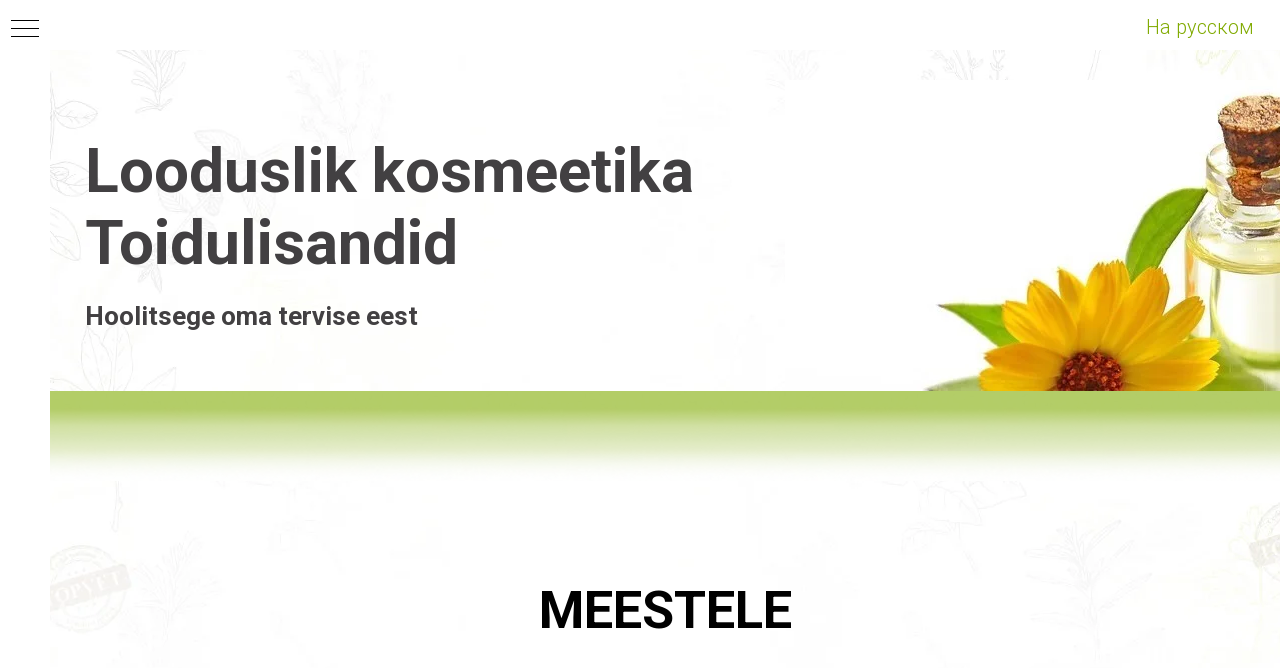

--- FILE ---
content_type: text/html; charset=UTF-8
request_url: https://lsp-cosmetics.ee/meestele
body_size: 19190
content:
<!DOCTYPE html> <html> <head> <meta charset="utf-8" /> <meta http-equiv="Content-Type" content="text/html; charset=utf-8" /> <meta name="viewport" content="width=device-width, initial-scale=1.0" /> <!--metatextblock--> <title>MEESTELE</title> <meta name="keywords" content="Looduslik kosmeetika, toidulisandid, naturaalne kosmeetika, topvet eesti, veenidele" /> <meta property="og:url" content="https://lsp-cosmetics.ee/meestele" /> <meta property="og:title" content="MEESTELE" /> <meta property="og:description" content="" /> <meta property="og:type" content="website" /> <meta property="og:image" content="https://thb.tildacdn.net/tild3966-3539-4065-b864-373939373334/-/resize/504x/essential-oil-313947.jpg" /> <link rel="canonical" href="https://lsp-cosmetics.ee/meestele"> <!--/metatextblock--> <meta name="format-detection" content="telephone=no" /> <meta http-equiv="x-dns-prefetch-control" content="on"> <link rel="dns-prefetch" href="https://ws.tildacdn.com"> <link rel="dns-prefetch" href="https://static.tildacdn.net"> <link rel="shortcut icon" href="https://static.tildacdn.net/tild3362-3730-4264-b632-353433303035/favicon_2.ico" type="image/x-icon" /> <link rel="apple-touch-icon" href="https://static.tildacdn.net/tild3338-3435-4566-b334-356464386431/essential-oil-313947.png"> <link rel="apple-touch-icon" sizes="76x76" href="https://static.tildacdn.net/tild3338-3435-4566-b334-356464386431/essential-oil-313947.png"> <link rel="apple-touch-icon" sizes="152x152" href="https://static.tildacdn.net/tild3338-3435-4566-b334-356464386431/essential-oil-313947.png"> <link rel="apple-touch-startup-image" href="https://static.tildacdn.net/tild3338-3435-4566-b334-356464386431/essential-oil-313947.png"> <meta name="msapplication-TileColor" content="#000000"> <meta name="msapplication-TileImage" content="https://static.tildacdn.net/tild3534-3134-4165-a435-623861313363/essential-oil-313947.png"> <!-- Assets --> <script src="https://neo.tildacdn.com/js/tilda-fallback-1.0.min.js" async charset="utf-8"></script> <link rel="stylesheet" href="https://static.tildacdn.net/css/tilda-grid-3.0.min.css" type="text/css" media="all" onerror="this.loaderr='y';"/> <link rel="stylesheet" href="https://static.tildacdn.net/ws/project1194900/tilda-blocks-page29839076.min.css?t=1767858390" type="text/css" media="all" onerror="this.loaderr='y';" /> <link rel="preconnect" href="https://fonts.gstatic.com"> <link href="https://fonts.googleapis.com/css2?family=Roboto:wght@300;400;500;700&subset=latin,cyrillic" rel="stylesheet"> <link rel="stylesheet" href="https://static.tildacdn.net/css/tilda-popup-1.1.min.css" type="text/css" media="print" onload="this.media='all';" onerror="this.loaderr='y';" /> <noscript><link rel="stylesheet" href="https://static.tildacdn.net/css/tilda-popup-1.1.min.css" type="text/css" media="all" /></noscript> <link rel="stylesheet" href="https://static.tildacdn.net/css/tilda-slds-1.4.min.css" type="text/css" media="print" onload="this.media='all';" onerror="this.loaderr='y';" /> <noscript><link rel="stylesheet" href="https://static.tildacdn.net/css/tilda-slds-1.4.min.css" type="text/css" media="all" /></noscript> <link rel="stylesheet" href="https://static.tildacdn.net/css/tilda-catalog-1.1.min.css" type="text/css" media="print" onload="this.media='all';" onerror="this.loaderr='y';" /> <noscript><link rel="stylesheet" href="https://static.tildacdn.net/css/tilda-catalog-1.1.min.css" type="text/css" media="all" /></noscript> <link rel="stylesheet" href="https://static.tildacdn.net/css/tilda-forms-1.0.min.css" type="text/css" media="all" onerror="this.loaderr='y';" /> <link rel="stylesheet" href="https://static.tildacdn.net/css/tilda-catalog-filters-1.0.min.css" type="text/css" media="all" onerror="this.loaderr='y';" /> <link rel="stylesheet" href="https://static.tildacdn.net/css/tilda-cart-1.0.min.css" type="text/css" media="all" onerror="this.loaderr='y';" /> <link rel="stylesheet" href="https://static.tildacdn.net/css/tilda-zoom-2.0.min.css" type="text/css" media="print" onload="this.media='all';" onerror="this.loaderr='y';" /> <noscript><link rel="stylesheet" href="https://static.tildacdn.net/css/tilda-zoom-2.0.min.css" type="text/css" media="all" /></noscript> <script nomodule src="https://static.tildacdn.net/js/tilda-polyfill-1.0.min.js" charset="utf-8"></script> <script type="text/javascript">function t_onReady(func) {if(document.readyState!='loading') {func();} else {document.addEventListener('DOMContentLoaded',func);}}
function t_onFuncLoad(funcName,okFunc,time) {if(typeof window[funcName]==='function') {okFunc();} else {setTimeout(function() {t_onFuncLoad(funcName,okFunc,time);},(time||100));}}function t_throttle(fn,threshhold,scope) {return function() {fn.apply(scope||this,arguments);};}</script> <script src="https://static.tildacdn.net/js/jquery-1.10.2.min.js" charset="utf-8" onerror="this.loaderr='y';"></script> <script src="https://static.tildacdn.net/js/tilda-scripts-3.0.min.js" charset="utf-8" defer onerror="this.loaderr='y';"></script> <script src="https://static.tildacdn.net/ws/project1194900/tilda-blocks-page29839076.min.js?t=1767858390" charset="utf-8" async onerror="this.loaderr='y';"></script> <script src="https://static.tildacdn.net/js/tilda-lazyload-1.0.min.js" charset="utf-8" async onerror="this.loaderr='y';"></script> <script src="https://static.tildacdn.net/js/tilda-menu-1.0.min.js" charset="utf-8" async onerror="this.loaderr='y';"></script> <script src="https://static.tildacdn.net/js/tilda-zero-1.1.min.js" charset="utf-8" async onerror="this.loaderr='y';"></script> <script src="https://static.tildacdn.net/js/hammer.min.js" charset="utf-8" async onerror="this.loaderr='y';"></script> <script src="https://static.tildacdn.net/js/tilda-slds-1.4.min.js" charset="utf-8" async onerror="this.loaderr='y';"></script> <script src="https://static.tildacdn.net/js/tilda-products-1.0.min.js" charset="utf-8" async onerror="this.loaderr='y';"></script> <script src="https://static.tildacdn.net/js/tilda-catalog-1.1.min.js" charset="utf-8" async onerror="this.loaderr='y';"></script> <script src="https://static.tildacdn.net/js/tilda-forms-1.0.min.js" charset="utf-8" async onerror="this.loaderr='y';"></script> <script src="https://static.tildacdn.net/js/tilda-cart-1.1.min.js" charset="utf-8" async onerror="this.loaderr='y';"></script> <script src="https://static.tildacdn.net/js/tilda-widget-positions-1.0.min.js" charset="utf-8" async onerror="this.loaderr='y';"></script> <script src="https://static.tildacdn.net/js/tilda-zoom-2.0.min.js" charset="utf-8" async onerror="this.loaderr='y';"></script> <script src="https://static.tildacdn.net/js/tilda-skiplink-1.0.min.js" charset="utf-8" async onerror="this.loaderr='y';"></script> <script src="https://static.tildacdn.net/js/tilda-events-1.0.min.js" charset="utf-8" async onerror="this.loaderr='y';"></script> <!-- nominify begin --><!-- Facebook Pixel Code --> <!-- HoverSignal --> <script type="text/javascript" >
(function (d, w) {
var n = d.getElementsByTagName("script")[0],
s = d.createElement("script"),
f = function () { n.parentNode.insertBefore(s, n); };
s.type = "text/javascript";
s.async = true;
s.src = "https://app.hoversignal.com/Api/Script/b4738909-3ef0-4ce5-8cbb-64a852347d83";
if (w.opera == "[object Opera]") {
d.addEventListener("DOMContentLoaded", f, false);
} else { f(); }
})(document, window);
</script> <!-- /Hoversignal --> <!-- End Facebook Pixel Code --><!-- HoverSignal --> <!-- nominify end --><script type="text/javascript">window.dataLayer=window.dataLayer||[];</script> <script type="text/javascript">(function() {if((/bot|google|yandex|baidu|bing|msn|duckduckbot|teoma|slurp|crawler|spider|robot|crawling|facebook/i.test(navigator.userAgent))===false&&typeof(sessionStorage)!='undefined'&&sessionStorage.getItem('visited')!=='y'&&document.visibilityState){var style=document.createElement('style');style.type='text/css';style.innerHTML='@media screen and (min-width: 980px) {.t-records {opacity: 0;}.t-records_animated {-webkit-transition: opacity ease-in-out .2s;-moz-transition: opacity ease-in-out .2s;-o-transition: opacity ease-in-out .2s;transition: opacity ease-in-out .2s;}.t-records.t-records_visible {opacity: 1;}}';document.getElementsByTagName('head')[0].appendChild(style);function t_setvisRecs(){var alr=document.querySelectorAll('.t-records');Array.prototype.forEach.call(alr,function(el) {el.classList.add("t-records_animated");});setTimeout(function() {Array.prototype.forEach.call(alr,function(el) {el.classList.add("t-records_visible");});sessionStorage.setItem("visited","y");},400);}
document.addEventListener('DOMContentLoaded',t_setvisRecs);}})();</script></head> <body class="t-body" style="margin:0;"> <!--allrecords--> <div id="allrecords" class="t-records" data-hook="blocks-collection-content-node" data-tilda-project-id="1194900" data-tilda-page-id="29839076" data-tilda-page-alias="meestele" data-tilda-formskey="1da86ec6818ece80367e1d15876a0d01" data-tilda-stat-scroll="yes" data-tilda-lazy="yes" data-tilda-root-zone="one" data-tilda-project-headcode="yes" data-tilda-ts="y" data-tilda-project-country="EE"> <div id="rec222551692" class="r t-rec" style=" " data-record-type="121" data-alias-record-type="830"> <!-- t830 --> <!-- @classes t-name t-name_xs t-descr t-descr_xs t-title t-text --> <div id="nav222551692marker"></div> <div id="nav222551692" class="t830" data-menu="yes"> <div class="t830__panel t830__panel_bg t830__panel_click t830__panel_close" style=""> <div class="t830__menu__content "> <button
type="button"
class="t830__burger t830__burger_mobile"
aria-label="Навигационное меню"
aria-expanded="false"> <span style="background-color:#000"></span> <span style="background-color:#000"></span> <span style="background-color:#000"></span> <span style="background-color:#000"></span> </button> <div class="t830__side"> <button
type="button"
class="t830__burger"
aria-label="Навигационное меню"
aria-expanded="false"
style=""> <span style=""></span> <span style=""></span> <span style=""></span> <span style=""></span> </button> </div> </div> </div> <div class="t830m__overlay"> <div class="t830m__overlay_bg" style=" "></div> </div> <div class="t830m t830m_bg t830m_close"> <div class="t830m__container"> <button type="button" class="t830m__close-button t830m__close t830m__close_bg t830m_opened" aria-label="Закрыть меню"> <div class="t830m__close_icon t830m__close_icon_none"> <span style="background-color:#000"></span> <span style="background-color:#000"></span> <span style="background-color:#000"></span> <span style="background-color:#000"></span> </div> </button> <div class="t830m__top t830m__top_addwrap t830m__top_padd t830m__top_padd-text"> <div class="t830m__wrap"> <div class="t830__logo__container t830__textlogo__container"> <div class="t830__logo__content"> <a class="t830__logo" href="http://help.tilda.ws/"> <div field="descr" class="t830__logo__text t-name t-name_md"><div style="color:#878787;" data-customstyle="yes"></div></div> </a> </div> </div> <div class="t830m__menu"> <div class="t830m__list"> <div class="t830m__list-item"> <div class="t830m__list-title t830m__menu-item"> <a
class="t830m__list-title-link t-menu__link-item t-descr"
href="/" data-menu-item-number="1">
Meist
</a> </div> </div> <div class="t830m__list-item"> <div class="t830m__list-title t830m__list-title_toggle"> <div
class="t830m__list-title-text t-descr t830m__list-title-text_color">
Brändid
</div> </div> <div class="t830m__submenu "> <div class="t830m__submenu-item"> <a class="t-menusub__link-item t-descr"
href="/topvet" data-menu-item-number="1">
Topvet
</a> </div> </div> </div> <div class="t830m__list-item"> <div class="t830m__list-title t830m__menu-item"> <a
class="t830m__list-title-link t-menu__link-item t-descr"
href="/uudistooted" data-menu-item-number="3">
UUDISTOOTED!
</a> </div> </div> <div class="t830m__list-item"> <div class="t830m__list-title t830m__menu-item"> <a
class="t830m__list-title-link t-menu__link-item t-descr"
href="/preemium" data-menu-item-number="4">
PREEMIUMKLASSI VAHENDID
</a> </div> </div> <div class="t830m__list-item"> <div class="t830m__list-title t830m__menu-item"> <a
class="t830m__list-title-link t-menu__link-item t-descr"
href="/outletkaubad" data-menu-item-number="5">
OUTLET!
</a> </div> </div> <div class="t830m__list-item"> <div class="t830m__list-title t830m__menu-item"> <a
class="t830m__list-title-link t-menu__link-item t-descr"
href="/koik" data-menu-item-number="6">
KÕIK TOOTED
</a> </div> </div> <div class="t830m__list-item"> <div class="t830m__list-title t830m__list-title_toggle"> <div
class="t830m__list-title-text t-descr t830m__list-title-text_color">
Ainete kategooriad
</div> </div> <div class="t830m__submenu "> <div class="t830m__submenu-item"> <a class="t-menusub__link-item t-descr"
href="/lymf" data-menu-item-number="1">
Lümfisüsteemile
</a> </div> <div class="t830m__submenu-item"> <a class="t-menusub__link-item t-descr"
href="/veenid" data-menu-item-number="2">
Veenidele
</a> </div> <div class="t830m__submenu-item"> <a class="t-menusub__link-item t-descr"
href="/liigesed" data-menu-item-number="3">
Liigestele ja lihastele
</a> </div> <div class="t830m__submenu-item"> <a class="t-menusub__link-item t-descr"
href="/spordigeelid" data-menu-item-number="4">
Spordigeelid
</a> </div> <div class="t830m__submenu-item"> <a class="t-menusub__link-item t-descr"
href="/tselluliit" data-menu-item-number="5">
Tselluliidi vastu
</a> </div> <div class="t830m__submenu-item"> <a class="t-menusub__link-item t-descr"
href="/massaaz" data-menu-item-number="6">
Profimassaažiõlid
</a> </div> <div class="t830m__submenu-item"> <a class="t-menusub__link-item t-descr"
href="/nagu" data-menu-item-number="7">
Eliitsed näonahaõlid
</a> </div> <div class="t830m__submenu-item"> <a class="t-menusub__link-item t-descr"
href="/toidulisandid" data-menu-item-number="8">
Toidulisandid
</a> </div> <div class="t830m__submenu-item"> <a class="t-menusub__link-item t-descr"
href="/taimeteed" data-menu-item-number="9">
Taimeteed
</a> </div> <div class="t830m__submenu-item"> <a class="t-menusub__link-item t-descr"
href="/naohooldus" data-menu-item-number="10">
Näohooldus
</a> </div> <div class="t830m__submenu-item"> <a class="t-menusub__link-item t-descr"
href="/kuivnahk" data-menu-item-number="11">
Kuiv ja tundlik nahk
</a> </div> <div class="t830m__submenu-item"> <a class="t-menusub__link-item t-descr"
href="/probleemnenahk" data-menu-item-number="12">
Probleemne nahk
</a> </div> <div class="t830m__submenu-item"> <a class="t-menusub__link-item t-descr"
href="/manuca" data-menu-item-number="13">
Manuka - kosmeetiline seeria
</a> </div> <div class="t830m__submenu-item"> <a class="t-menusub__link-item t-descr"
href="/kaedjalad" data-menu-item-number="14">
Käe- ja jalahooldus
</a> </div> <div class="t830m__submenu-item"> <a class="t-menusub__link-item t-descr"
href="/kingitus" data-menu-item-number="15">
Kingitused
</a> </div> <div class="t830m__submenu-item"> <a class="t-menusub__link-item t-descr"
href="/juuksed" data-menu-item-number="16">
Juuksehooldus
</a> </div> <div class="t830m__submenu-item"> <a class="t-menusub__link-item t-descr"
href="/unehaired" data-menu-item-number="17">
Stress, depressioon, unehäired
</a> </div> <div class="t830m__submenu-item"> <a class="t-menusub__link-item t-descr"
href="/astaksantiin" data-menu-item-number="18">
ASTAKSANTIIN
</a> </div> <div class="t830m__submenu-item"> <a class="t-menusub__link-item t-descr"
href="/detoksikatsioon" data-menu-item-number="19">
Detoksikatsioon
</a> </div> <div class="t830m__submenu-item"> <a class="t-menusub__link-item t-descr"
href="/antioksydant" data-menu-item-number="20">
Antioksüdant
</a> </div> <div class="t830m__submenu-item"> <a class="t-menusub__link-item t-descr"
href="/vegan" data-menu-item-number="21">
Veganidele/Vegetaarlastele
</a> </div> <div class="t830m__submenu-item"> <a class="t-menusub__link-item t-descr"
href="/seedimine" data-menu-item-number="22">
Seedimisele
</a> </div> <div class="t830m__submenu-item"> <a class="t-menusub__link-item t-descr"
href="/urogenitaal" data-menu-item-number="23">
Urogenitaalsüsteemile
</a> </div> <div class="t830m__submenu-item"> <a class="t-menusub__link-item t-descr"
href="/seksuaal" data-menu-item-number="24">
Seksuaaltervis
</a> </div> <div class="t830m__submenu-item"> <a class="t-menusub__link-item t-descr"
href="/immuunsus" data-menu-item-number="25">
Immuunsüsteem
</a> </div> <div class="t830m__submenu-item"> <a class="t-menusub__link-item t-descr"
href="/naistele" data-menu-item-number="26">
Naistele
</a> </div> <div class="t830m__submenu-item"> <a class="t-menusub__link-item t-descr"
href="/meestele" data-menu-item-number="27">
Meestele
</a> </div> <div class="t830m__submenu-item"> <a class="t-menusub__link-item t-descr"
href="/migreen" data-menu-item-number="28">
Migreeni vastu
</a> </div> <div class="t830m__submenu-item"> <a class="t-menusub__link-item t-descr"
href="/seen" data-menu-item-number="29">
Küüne- ja nahaseene vastased vahendid
</a> </div> </div> </div> <div class="t830m__list-item"> <div class="t830m__list-title t830m__menu-item"> <a
class="t830m__list-title-link t-menu__link-item t-descr"
href="/artiklid" data-menu-item-number="8">
Kasulikud artiklid
</a> </div> </div> <div class="t830m__list-item"> <div class="t830m__list-title t830m__menu-item"> <a
class="t830m__list-title-link t-menu__link-item t-descr"
href="/tagasiside" data-menu-item-number="9">
Tagasiside
</a> </div> </div> <div class="t830m__list-item"> <div class="t830m__list-title t830m__menu-item"> <a
class="t830m__list-title-link t-menu__link-item t-descr"
href="/maksmine" data-menu-item-number="10">
Maksmine ja kättesaamine
</a> </div> </div> <div class="t830m__list-item"> <div class="t830m__list-title t830m__menu-item"> <a
class="t830m__list-title-link t-menu__link-item t-descr"
href="/kontakt" data-menu-item-number="11">
Kontakt
</a> </div> </div> <div class="t830m__list-item"> <div class="t830m__list-title t830m__menu-item"> <a
class="t830m__list-title-link t-menu__link-item t-descr"
href="/privaatsus" data-menu-item-number="12">
Privaatsuspoliitika
</a> </div> </div> </div> </div> </div> </div> </div> </div> </div> <style>#rec222551692 .t830m{background-color:#ffffff;}#rec222551692 .t830m__close{background-color:#ffffff;}#rec222551692 .t830__panel{background-color:#ffffff;}@media screen and (max-width:1200px){#rec222551692 .t830m.t830m_bg{background-color:#ffffff;}#rec222551692 .t830m__close.t830m__close_bg{background-color:#ffffff;}#rec222551692 .t830__panel.t830__panel_bg{background-color:#ffffff;}}</style> <script>t_onReady(function() {var tildaSearchJS='https://static.tildacdn.net/js/tilda-search-';var s=document.createElement('script');s.src=tildaSearchJS + '1.2.min.js';s.async=true;s.onerror=function() {console.log('Error load Tilda Search in ME901');};if(document.querySelectorAll("script[src^='" + tildaSearchJS + "']").length===0&&document.querySelectorAll("script[src^='" + tildaSearchJS + "']").length===0) {document.head.appendChild(s);}});</script> <script>window.zero_window_width_hook='allrecords';t_onReady(function() {t_onFuncLoad('t830_init',function() {t830_init('222551692');});});</script> <style>#rec222551692 .t-menu__link-item{-webkit-transition:color 0.3s ease-in-out,opacity 0.3s ease-in-out;transition:color 0.3s ease-in-out,opacity 0.3s ease-in-out;}#rec222551692 .t-menu__link-item:not(.t-active):not(.tooltipstered):hover{opacity:0.6 !important;}#rec222551692 .t-menu__link-item:not(.t-active):not(.tooltipstered):focus-visible{opacity:0.6 !important;}@supports (overflow:-webkit-marquee) and (justify-content:inherit){#rec222551692 .t-menu__link-item,#rec222551692 .t-menu__link-item.t-active{opacity:1 !important;}}</style> <style>#rec222551692 .t-menusub__link-item{-webkit-transition:color 0.3s ease-in-out,opacity 0.3s ease-in-out;transition:color 0.3s ease-in-out,opacity 0.3s ease-in-out;}#rec222551692 .t-menusub__link-item:not(.t-active):not(.tooltipstered):hover{opacity:0.6 !important;}@supports (overflow:-webkit-marquee) and (justify-content:inherit){#rec222551692 .t-menusub__link-item,#rec222551692 .t-menusub__link-item.t-active{opacity:1 !important;}}</style> <style> #rec222551692 .t830__panel-text{font-weight:400;}#rec222551692 .t830__logo__text{color:#000000;font-weight:400;}#rec222551692 .t830m__list-title-text{color:#000000;text-transform:uppercase;}#rec222551692 a.t830m__list-title-link{color:#000000;text-transform:uppercase;}#rec222551692 a.t-menusub__link-item{color:#000000;font-weight:400;}</style> <style> #rec222551692 .t830__logo{color:#000000;font-weight:400;}</style> </div> <div id="rec482738355" class="r t-rec" style=" " data-animationappear="off" data-record-type="396"> <!-- T396 --> <style>#rec482738355 .t396__artboard {height:50px;background-color:#ffffff;}#rec482738355 .t396__filter {height:50px;}#rec482738355 .t396__carrier{height:50px;background-position:center center;background-attachment:scroll;background-size:cover;background-repeat:no-repeat;}@media screen and (max-width:1199px) {#rec482738355 .t396__artboard,#rec482738355 .t396__filter,#rec482738355 .t396__carrier {height:50px;}#rec482738355 .t396__filter {}#rec482738355 .t396__carrier {background-attachment:scroll;}}@media screen and (max-width:959px) {#rec482738355 .t396__artboard,#rec482738355 .t396__filter,#rec482738355 .t396__carrier {}#rec482738355 .t396__filter {}#rec482738355 .t396__carrier {background-attachment:scroll;}}@media screen and (max-width:639px) {#rec482738355 .t396__artboard,#rec482738355 .t396__filter,#rec482738355 .t396__carrier {}#rec482738355 .t396__filter {}#rec482738355 .t396__carrier {background-attachment:scroll;}}@media screen and (max-width:479px) {#rec482738355 .t396__artboard,#rec482738355 .t396__filter,#rec482738355 .t396__carrier {}#rec482738355 .t396__filter {}#rec482738355 .t396__carrier {background-attachment:scroll;}}#rec482738355 .tn-elem[data-elem-id="1553287800147"]{color:#81ab03;text-align:center;z-index:1;top:0px;;left:calc(50% - 600px + 1070px);;width:130px;height:55px;}#rec482738355 .tn-elem[data-elem-id="1553287800147"] .tn-atom{color:#81ab03;font-size:20px;font-family:'Roboto',Arial,sans-serif;line-height:1.55;font-weight:300;border-radius:30px;background-position:center center;--t396-borderwidth:1px;border-width:var(--t396-borderwidth,0);border-style:var(--t396-borderstyle,solid);border-color:transparent;--t396-speedhover:0.2s;transition:background-color var(--t396-speedhover,0s) ease-in-out,color var(--t396-speedhover,0s) ease-in-out,border-color var(--t396-speedhover,0s) ease-in-out,box-shadow var(--t396-shadowshoverspeed,0.2s) ease-in-out;position:relative;z-index:1;background-color:transparent;background-image:none;-webkit-box-pack:center;-ms-flex-pack:center;justify-content:center;}#rec482738355 .tn-elem[data-elem-id="1553287800147"] .tn-atom::before,#rec482738355 .tn-elem[data-elem-id="1553287800147"] .tn-atom::after{--t396-borderoffset:calc(var(--t396-borderwidth,0px) * var(--t396-borderstyle-existed,1));content:'';position:absolute;width:calc(100% + 2 * var(--t396-borderoffset));height:calc(100% + 2 * var(--t396-borderoffset));left:calc(-1 * var(--t396-borderoffset));top:calc(-1 * var(--t396-borderoffset));box-sizing:border-box;background-origin:border-box;background-clip:border-box;pointer-events:none;border-radius:30px;border-width:var(--t396-borderwidth,0);border-style:var(--t396-borderstyle,solid);transition:opacity var(--t396-speedhover,0s) ease-in-out;;}#rec482738355 .tn-elem[data-elem-id="1553287800147"] .tn-atom::before{z-index:-2;opacity:1;border-color:var(--t396-bordercolor,transparent);background-color:var(--t396-bgcolor-color,transparent);background-image:var(--t396-bgcolor-image,none);}#rec482738355 .tn-elem[data-elem-id="1553287800147"] .tn-atom::after{z-index:-1;opacity:0;border-color:var(--t396-bordercolor-hover,var(--t396-bordercolor,transparent));background-color:var(--t396-bgcolor-hover-color,var(--t396-bgcolor-color,transparent));background-image:var(--t396-bgcolor-hover-image,var(--t396-bgcolor-image,none));}#rec482738355 .tn-elem[data-elem-id="1553287800147"] .tn-atom .tn-atom__button-text{transition:color var(--t396-speedhover,0s) ease-in-out;color:#81ab03;}@media (hover),(min-width:0\0){#rec482738355 .tn-elem[data-elem-id="1553287800147"] .tn-atom:hover::after{opacity:1;}}@media screen and (max-width:1199px){#rec482738355 .tn-elem[data-elem-id="1553287800147"]{top:0px;;left:calc(50% - 480px + 820px);;width:140px;height:55px;}#rec482738355 .tn-elem[data-elem-id="1553287800147"] .tn-atom{white-space:normal;background-size:cover;}#rec482738355 .tn-elem[data-elem-id="1553287800147"] .tn-atom .tn-atom__button-text{overflow:visible;}}@media screen and (max-width:959px){#rec482738355 .tn-elem[data-elem-id="1553287800147"]{top:0px;;left:calc(50% - 320px + 500px);;width:140px;height:55px;}#rec482738355 .tn-elem[data-elem-id="1553287800147"] .tn-atom{white-space:normal;background-size:cover;}#rec482738355 .tn-elem[data-elem-id="1553287800147"] .tn-atom .tn-atom__button-text{overflow:visible;}}@media screen and (max-width:639px){#rec482738355 .tn-elem[data-elem-id="1553287800147"]{top:0px;;left:calc(50% - 240px + 360px);;width:120px;height:55px;}#rec482738355 .tn-elem[data-elem-id="1553287800147"] .tn-atom{white-space:normal;font-size:18px;background-size:cover;}#rec482738355 .tn-elem[data-elem-id="1553287800147"] .tn-atom .tn-atom__button-text{overflow:visible;}}@media screen and (max-width:479px){#rec482738355 .tn-elem[data-elem-id="1553287800147"]{top:0px;;left:calc(50% - 160px + 190px);;width:130px;height:55px;}#rec482738355 .tn-elem[data-elem-id="1553287800147"] .tn-atom{white-space:normal;background-size:cover;}#rec482738355 .tn-elem[data-elem-id="1553287800147"] .tn-atom .tn-atom__button-text{overflow:visible;}}</style> <div class='t396'> <div class="t396__artboard" data-artboard-recid="482738355" data-artboard-screens="320,480,640,960,1200" data-artboard-height="50" data-artboard-valign="center" data-artboard-height-res-960="50"> <div class="t396__carrier" data-artboard-recid="482738355"></div> <div class="t396__filter" data-artboard-recid="482738355"></div> <div class='t396__elem tn-elem tn-elem__4827383551553287800147' data-elem-id='1553287800147' data-elem-type='button' data-field-top-value="0" data-field-left-value="1070" data-field-height-value="55" data-field-width-value="130" data-field-axisy-value="top" data-field-axisx-value="left" data-field-container-value="grid" data-field-topunits-value="" data-field-leftunits-value="" data-field-heightunits-value="" data-field-widthunits-value="" data-field-fontsize-value="20" data-field-top-res-320-value="0" data-field-left-res-320-value="190" data-field-height-res-320-value="55" data-field-width-res-320-value="130" data-field-top-res-480-value="0" data-field-left-res-480-value="360" data-field-height-res-480-value="55" data-field-width-res-480-value="120" data-field-fontsize-res-480-value="18" data-field-top-res-640-value="0" data-field-left-res-640-value="500" data-field-height-res-640-value="55" data-field-width-res-640-value="140" data-field-top-res-960-value="0" data-field-left-res-960-value="820" data-field-height-res-960-value="55" data-field-width-res-960-value="140"> <a class='tn-atom' href="ru/"> <div class='tn-atom__button-content'> <span class="tn-atom__button-text">На русском</span> </div> </a> </div> </div> </div> <script>t_onReady(function() {t_onFuncLoad('t396_init',function() {t396_init('482738355');});});</script> <!-- /T396 --> </div> <div id="rec482738356" class="r t-rec t-screenmax-980px" style=" " data-animationappear="off" data-record-type="396" data-screen-max="980px"> <!-- T396 --> <style>#rec482738356 .t396__artboard {height:550px;background-color:#ffffff;}#rec482738356 .t396__filter {height:550px;}#rec482738356 .t396__carrier{height:550px;background-position:center center;background-attachment:scroll;background-size:cover;background-repeat:no-repeat;}@media screen and (max-width:1199px) {#rec482738356 .t396__artboard,#rec482738356 .t396__filter,#rec482738356 .t396__carrier {height:100px;}#rec482738356 .t396__filter {}#rec482738356 .t396__carrier {background-attachment:scroll;}}@media screen and (max-width:959px) {#rec482738356 .t396__artboard,#rec482738356 .t396__filter,#rec482738356 .t396__carrier {height:80px;}#rec482738356 .t396__filter {}#rec482738356 .t396__carrier {background-attachment:scroll;}}@media screen and (max-width:639px) {#rec482738356 .t396__artboard,#rec482738356 .t396__filter,#rec482738356 .t396__carrier {height:70px;}#rec482738356 .t396__filter {}#rec482738356 .t396__carrier {background-attachment:scroll;}}@media screen and (max-width:479px) {#rec482738356 .t396__artboard,#rec482738356 .t396__filter,#rec482738356 .t396__carrier {height:60px;}#rec482738356 .t396__filter {}#rec482738356 .t396__carrier {background-attachment:scroll;}}#rec482738356 .tn-elem[data-elem-id="1553405770099"]{z-index:3;top:20px;;left:calc(50% - 600px + 20px);;width:200px;height:auto;}#rec482738356 .tn-elem[data-elem-id="1553405770099"] .tn-atom{background-position:center center;border-width:var(--t396-borderwidth,0);border-style:var(--t396-borderstyle,solid);border-color:var(--t396-bordercolor,transparent);transition:background-color var(--t396-speedhover,0s) ease-in-out,color var(--t396-speedhover,0s) ease-in-out,border-color var(--t396-speedhover,0s) ease-in-out,box-shadow var(--t396-shadowshoverspeed,0.2s) ease-in-out;}@media screen and (max-width:1199px){#rec482738356 .tn-elem[data-elem-id="1553405770099"]{top:5px;;left:calc(50% - 480px + 610px);;width:280px;height:auto;}}@media screen and (max-width:959px){#rec482738356 .tn-elem[data-elem-id="1553405770099"]{top:12px;;left:calc(50% - 320px + 410px);;width:200px;height:auto;}}@media screen and (max-width:639px){#rec482738356 .tn-elem[data-elem-id="1553405770099"]{top:2px;;left:calc(50% - 240px + 280px);;width:200px;height:auto;}}@media screen and (max-width:479px){#rec482738356 .tn-elem[data-elem-id="1553405770099"]{top:-1px;;left:calc(50% - 160px + 200px);;width:180px;height:auto;}}#rec482738356 .tn-elem[data-elem-id="1553405978915"]{color:#000000;z-index:4;top:20px;;left:calc(50% - 600px + 70px);;width:660px;height:auto;}#rec482738356 .tn-elem[data-elem-id="1553405978915"] .tn-atom{color:#000000;font-size:100px;font-family:'Arial',Arial,sans-serif;line-height:0.95;font-weight:700;background-position:center center;border-width:var(--t396-borderwidth,0);border-style:var(--t396-borderstyle,solid);border-color:var(--t396-bordercolor,transparent);transition:background-color var(--t396-speedhover,0s) ease-in-out,color var(--t396-speedhover,0s) ease-in-out,border-color var(--t396-speedhover,0s) ease-in-out,box-shadow var(--t396-shadowshoverspeed,0.2s) ease-in-out;text-shadow:var(--t396-shadow-text-x,0px) var(--t396-shadow-text-y,0px) var(--t396-shadow-text-blur,0px) rgba(var(--t396-shadow-text-color),var(--t396-shadow-text-opacity,100%));}@media screen and (max-width:1199px){#rec482738356 .tn-elem[data-elem-id="1553405978915"]{top:30px;;left:calc(50% - 480px + 60px);;height:auto;}#rec482738356 .tn-elem[data-elem-id="1553405978915"] .tn-atom{font-size:28px;background-size:cover;}}@media screen and (max-width:959px){#rec482738356 .tn-elem[data-elem-id="1553405978915"]{top:20px;;left:calc(50% - 320px + 30px);;height:auto;}#rec482738356 .tn-elem[data-elem-id="1553405978915"] .tn-atom{font-size:24px;background-size:cover;}}@media screen and (max-width:639px){#rec482738356 .tn-elem[data-elem-id="1553405978915"]{top:20px;;left:calc(50% - 240px + 30px);;height:auto;}#rec482738356 .tn-elem[data-elem-id="1553405978915"] .tn-atom{font-size:20px;background-size:cover;}}@media screen and (max-width:479px){#rec482738356 .tn-elem[data-elem-id="1553405978915"]{top:0px;;left:calc(50% - 160px + 10px);;height:auto;}#rec482738356 .tn-elem[data-elem-id="1553405978915"] .tn-atom{font-size:20px;line-height:1.4;background-size:cover;}}</style> <div class='t396'> <div class="t396__artboard" data-artboard-recid="482738356" data-artboard-screens="320,480,640,960,1200" data-artboard-height="550" data-artboard-valign="top" data-artboard-height-res-320="60" data-artboard-height-res-480="70" data-artboard-height-res-640="80" data-artboard-height-res-960="100"> <div class="t396__carrier" data-artboard-recid="482738356"></div> <div class="t396__filter" data-artboard-recid="482738356"></div> <div class='t396__elem tn-elem tn-elem__4827383561553405770099' data-elem-id='1553405770099' data-elem-type='image' data-field-top-value="20" data-field-left-value="20" data-field-width-value="200" data-field-axisy-value="top" data-field-axisx-value="left" data-field-container-value="grid" data-field-topunits-value="" data-field-leftunits-value="" data-field-heightunits-value="" data-field-widthunits-value="" data-field-filewidth-value="960" data-field-fileheight-value="327" data-field-top-res-320-value="-1" data-field-left-res-320-value="200" data-field-width-res-320-value="180" data-field-top-res-480-value="2" data-field-left-res-480-value="280" data-field-width-res-480-value="200" data-field-top-res-640-value="12" data-field-left-res-640-value="410" data-field-width-res-640-value="200" data-field-top-res-960-value="5" data-field-left-res-960-value="610" data-field-width-res-960-value="280"> <div class='tn-atom'> <img class='tn-atom__img t-img' data-original='https://static.tildacdn.net/tild6436-3638-4333-a362-346633633363/essential-oil-313947.jpg'
src='https://thb.tildacdn.net/tild6436-3638-4333-a362-346633633363/-/resize/20x/essential-oil-313947.jpg'
alt='' imgfield='tn_img_1553405770099'
/> </div> </div> <div class='t396__elem tn-elem tn-elem__4827383561553405978915' data-elem-id='1553405978915' data-elem-type='text' data-field-top-value="20" data-field-left-value="70" data-field-width-value="660" data-field-axisy-value="top" data-field-axisx-value="left" data-field-container-value="grid" data-field-topunits-value="" data-field-leftunits-value="" data-field-heightunits-value="" data-field-widthunits-value="" data-field-fontsize-value="100" data-field-top-res-320-value="0" data-field-left-res-320-value="10" data-field-fontsize-res-320-value="20" data-field-top-res-480-value="20" data-field-left-res-480-value="30" data-field-fontsize-res-480-value="20" data-field-top-res-640-value="20" data-field-left-res-640-value="30" data-field-fontsize-res-640-value="24" data-field-top-res-960-value="30" data-field-left-res-960-value="60" data-field-fontsize-res-960-value="28"> <div class='tn-atom'field='tn_text_1553405978915'>Looduslik kosmeetika<br />Toidulisandid<br /></div> </div> </div> </div> <script>t_onReady(function() {t_onFuncLoad('t396_init',function() {t396_init('482738356');});});</script> <!-- /T396 --> </div> <div id="rec482738357" class="r t-rec t-rec_pt_30 t-rec_pb_0 t-screenmin-980px" style="padding-top:30px;padding-bottom:0px; " data-animationappear="off" data-record-type="409" data-screen-min="980px"> <!-- t409 --> <div class="t409"> <div class="t-container"> <div class="t409__textwrapper t409__flexcolumn t-col t-col_7 t-align_left t409__valign_middle"> <div class="t409__title t-heading t-heading_lg" field="title"><div style="font-size:62px;" data-customstyle="yes">Looduslik kosmeetika<br />Toidulisandid<br /></div></div> <div class="t409__descr t-descr t-descr_sm" field="descr"><div style="font-size:26px;color:#424042;" data-customstyle="yes"><strong>Hoolitsege oma tervise eest</strong></div></div> </div> <div class="t409__imgwrapper t409__flexcolumn t-col t-col_1 "> <img class="t409__img t-img"
src="https://thb.tildacdn.net/tild3966-3539-4065-b864-373939373334/-/empty/essential-oil-313947.jpg" data-original="https://static.tildacdn.net/tild3966-3539-4065-b864-373939373334/essential-oil-313947.jpg"
imgfield="img"
style="max-height: 550px;"
alt=""> </div> </div> </div> <style> #rec482738357 .t409__title{color:#424042;}</style> </div> <div id="rec482738358" class="r t-rec t-rec_pb_0" style="padding-bottom:0px; " data-animationappear="off" data-record-type="396"> <!-- T396 --> <style>#rec482738358 .t396__artboard {height:90px;background-color:#ffffff;}#rec482738358 .t396__filter {height:90px;}#rec482738358 .t396__carrier{height:90px;background-position:center center;background-attachment:scroll;background-image:url('https://thb.tildacdn.net/tild3661-6538-4666-b463-656163383132/-/resize/20x/Frame_3.png');background-size:cover;background-repeat:no-repeat;}@media screen and (max-width:1199px) {#rec482738358 .t396__artboard,#rec482738358 .t396__filter,#rec482738358 .t396__carrier {}#rec482738358 .t396__filter {}#rec482738358 .t396__carrier {background-attachment:scroll;}}@media screen and (max-width:959px) {#rec482738358 .t396__artboard,#rec482738358 .t396__filter,#rec482738358 .t396__carrier {height:30px;}#rec482738358 .t396__filter {}#rec482738358 .t396__carrier {background-attachment:scroll;}}@media screen and (max-width:639px) {#rec482738358 .t396__artboard,#rec482738358 .t396__filter,#rec482738358 .t396__carrier {height:30px;}#rec482738358 .t396__filter {}#rec482738358 .t396__carrier {background-attachment:scroll;}}@media screen and (max-width:479px) {#rec482738358 .t396__artboard,#rec482738358 .t396__filter,#rec482738358 .t396__carrier {height:30px;}#rec482738358 .t396__filter {}#rec482738358 .t396__carrier {background-attachment:scroll;}}</style> <div class='t396'> <div class="t396__artboard" data-artboard-recid="482738358" data-artboard-screens="320,480,640,960,1200" data-artboard-height="90" data-artboard-valign="center" data-artboard-height-res-320="30" data-artboard-height-res-480="30" data-artboard-height-res-640="30"> <div class="t396__carrier t-bgimg" data-artboard-recid="482738358" data-original="https://static.tildacdn.net/tild3661-6538-4666-b463-656163383132/Frame_3.png"></div> <div class="t396__filter" data-artboard-recid="482738358"></div> </div> </div> <script>t_onReady(function() {t_onFuncLoad('t396_init',function() {t396_init('482738358');});});</script> <!-- /T396 --> </div> <div id="rec482738360" class="r t-rec t-rec_pt_90 t-rec_pt-res-480_15 t-rec_pb_0 t-rec_pb-res-480_15 t-screenmax-980px" style="padding-top:90px;padding-bottom:0px;background-color:#ffffff; " data-record-type="255" data-screen-max="980px" data-bg-color="#ffffff"> <!-- T225 --> <div class="t225"> <div class="t-container t-align_center"> <div class="t-col t-col_12 "> <div class="t225__title t-title t-title_md" field="title">MEESTELE</div> </div> </div> </div> <style> #rec482738360 .t225__uptitle{text-transform:uppercase;}#rec482738360 .t225__title{font-size:20px;}</style> </div> <div id="rec482738361" class="r t-rec t-rec_pt_90 t-rec_pt-res-480_45 t-rec_pb_0 t-rec_pb-res-480_45 t-screenmin-980px" style="padding-top:90px;padding-bottom:0px; " data-record-type="255" data-screen-min="980px"> <!-- T225 --> <div class="t225"> <div class="t-container t-align_center"> <div class="t-col t-col_12 "> <h1 class="t225__title t-title t-title_md" field="title">MEESTELE</h1> </div> </div> </div> <style> #rec482738361 .t225__uptitle{text-transform:uppercase;}</style> </div> <div id="rec482738362" class="r t-rec t-rec_pt_90 t-rec_pt-res-480_45 t-rec_pb_90 t-rec_pb-res-480_45" style="padding-top:90px;padding-bottom:90px; " data-animationappear="off" data-record-type="776"> <!-- t776 --> <!-- @classes: t-text t-text_xxs t-name t-name_xs t-name_md t-name_xl t-descr t-descr_xxs t-btn t-btn_xs t-btn_sm data-zoomable="yes" t-align_center --> <div class="t776"> <!-- grid container start --> <div class="t-store js-store"> <div class="js-store-parts-select-container t-store__grid-cont t-container"></div> <!-- preloader els --> <div class="js-store-grid-cont-preloader t-store__grid-cont t-store__grid-cont-preloader_hidden t-container t-store__grid-cont_mobile-grid"> <div class="t-store__card-preloader t-col t-col_3"> <div class="t-store__card__img-preloader " style="padding-bottom:76.923076923077%;"> </div> </div> <div class="t-store__card-preloader t-col t-col_3"> <div class="t-store__card__img-preloader " style="padding-bottom:76.923076923077%;"> </div> </div> <div class="t-store__card-preloader t-col t-col_3"> <div class="t-store__card__img-preloader " style="padding-bottom:76.923076923077%;"> </div> </div> <div class="t-store__card-preloader t-col t-col_3"> <div class="t-store__card__img-preloader " style="padding-bottom:76.923076923077%;"> </div> </div> <div class="t-clear t-store__grid-separator" style="margin-bottom:50px;"></div> <div class="t-store__card-preloader t-col t-col_3"> <div class="t-store__card__img-preloader " style="padding-bottom:76.923076923077%;"> </div> </div> <div class="t-store__card-preloader t-col t-col_3"> <div class="t-store__card__img-preloader " style="padding-bottom:76.923076923077%;"> </div> </div> <div class="t-store__card-preloader t-col t-col_3"> <div class="t-store__card__img-preloader " style="padding-bottom:76.923076923077%;"> </div> </div> <div class="t-store__card-preloader t-col t-col_3"> <div class="t-store__card__img-preloader " style="padding-bottom:76.923076923077%;"> </div> </div> </div> <!-- preloader els end --> <div class="js-store-grid-cont t-store__grid-cont t-container t-store__grid-cont_mobile-grid"></div> </div> <!-- grid container end --></div> <!-- catalog setup start --> <style>#rec482738362 .t-slds__bullet_active .t-slds__bullet_body{background-color:#222 !important;}#rec482738362 .t-slds__bullet:hover .t-slds__bullet_body{background-color:#222 !important;}#rec482738362 .t-store__parts-switch-btn{}#rec482738362 .t-store__parts-sublist .t-store__parts-switch-btn{}</style> <style> #rec482738362 .t-store__card .t-typography__title{font-weight:700;}#rec482738362 .t-store__relevants__title{font-weight:700;}#rec482738362 .t-store__card .t-typography__descr{padding-top:10px;padding-bottom:10px;}#rec482738362 .t-store__card .t-store__card__price{font-weight:400;}#rec482738362 .t-store__card .t-store__card__price_old{font-weight:400;}</style> <style> #rec482738362 .t-popup .t-typography__title{font-weight:700;}#rec482738362 .t-popup .t-typography__descr{padding-top:10px;padding-bottom:10px;}#rec482738362 .t-popup .t-store__prod-popup__price{font-weight:400;}#rec482738362 .t-popup .t-store__prod-popup__price_old{font-weight:400;}</style> <div class="js-store-tpl-slider-arrows" style="display: none;"> <li class="t-slds__arrow_wrapper t-slds__arrow_wrapper-left" data-slide-direction="left"> <button
type="button"
class="t-slds__arrow t-slds__arrow-left t-slds__arrow-withbg"
aria-controls="carousel_482738362"
aria-disabled="false"
aria-label="Предыдущий слайд"
style="width: 30px; height: 30px;background-color: rgba(255,255,255,1);"> <div class="t-slds__arrow_body t-slds__arrow_body-left" style="width: 7px;"> <svg role="presentation" focusable="false" style="display: block" viewBox="0 0 7.3 13" xmlns="http://www.w3.org/2000/svg" xmlns:xlink="http://www.w3.org/1999/xlink"> <polyline
fill="none"
stroke="#000000"
stroke-linejoin="butt"
stroke-linecap="butt"
stroke-width="1"
points="0.5,0.5 6.5,6.5 0.5,12.5"
/> </svg> </div> </button> </li> <li class="t-slds__arrow_wrapper t-slds__arrow_wrapper-right" data-slide-direction="right"> <button
type="button"
class="t-slds__arrow t-slds__arrow-right t-slds__arrow-withbg"
aria-controls="carousel_482738362"
aria-disabled="false"
aria-label="Следующий слайд"
style="width: 30px; height: 30px;background-color: rgba(255,255,255,1);"> <div class="t-slds__arrow_body t-slds__arrow_body-right" style="width: 7px;"> <svg role="presentation" focusable="false" style="display: block" viewBox="0 0 7.3 13" xmlns="http://www.w3.org/2000/svg" xmlns:xlink="http://www.w3.org/1999/xlink"> <polyline
fill="none"
stroke="#000000"
stroke-linejoin="butt"
stroke-linecap="butt"
stroke-width="1"
points="0.5,0.5 6.5,6.5 0.5,12.5"
/> </svg> </div> </button> </li></div> <script>t_onReady(function(){var prodcard_optsObj={blockId:'',hasWrap:'',txtPad:'',bgColor:'',borderRadius:'',shadow:'',shadowSize:'',shadowOpacity:'',shadowHover:'',shadowSizeHover:'',shadowOpacityHover:'',shadowShiftyHover:'',btnTitle1:'Loe täpsemalt',btnLink1:'popup',btnTitle2:'Osta',btnLink2:'order',showOpts:false,style:'',hasImg:true,hasDescr:true,hasSeparator:true};var price_optsObj={color:'',colorOld:'',position:'',priceRange:''};var popup_optsObj={popupContainer:'',columns:'6',columns2:'6',isVertical:'',align:'',btnTitle:'Osta',closeText:'',iconColor:'#424042',containerBgColor:'#ffffff',overlayBgColor:'#ffffff',overlayBgColorRgba:'rgba(255,255,255,1)',popupStat:'',tabsPosition:'',fixedButton:false,mobileGalleryStyle:''};var slider_optsObj={anim_speed:'',videoPlayerIconColor:'',cycle:'',controls:'arrowsthumbs',bgcolor:'#ebebeb'};var slider_dotsOptsObj={size:'',bgcolor:'',bordersize:'',bgcoloractive:''};var slider_slidesOptsObj={zoomable:true,bgsize:'cover',ratio:'1'};var typography_optsObj={descrColor:'',titleColor:'',optionsColor:''};var default_sort={default:null,in_stock:false};var options={recid:'482738362',storepart:'930404818561',previewmode:'yes',prodCard:prodcard_optsObj,popup_opts:popup_optsObj,defaultSort:default_sort,galleryStyle:'',slider_opts:slider_optsObj,slider_dotsOpts:slider_dotsOptsObj,slider_slidesOpts:slider_slidesOptsObj,typo:typography_optsObj,price:price_optsObj,blocksInRow:'4',colClass:'t-col t-col_3',sidebar:false,colWidth:'260',colClassFullWidth:'t-col t-col_12',imageHover:true,imageHeight:'200px',imageWidth:'',imageRatio:'1',imageRatioClass:'',align:'left',vindent:'50px',isHorizOnMob:false,itemsAnim:'',hasOriginalAspectRatio:true,size:36,markColor:'#ffffff',markBgColor:'#ff4a4a',currencySide:'l',currencyTxt:'€',currencySeparator:'.',currencyDecimal:'',btnSize:'sm',buttonRadius:'5px',buttonBgColor:'',isFlexCols:'',hideStoreParts:false,verticalAlignButtons:false,hideFilters:false,titleRelevants:'',showRelevants:'',showPagination:'',tabs:'',relevants_slider:false,relevants_quantity:'4',sliderthumbsside:'',showStoreBtnQuantity:'',verticalAlign:'',rightColumnWidth:'',isTitleClip:false,horizontalScrollHint:'hand'};t_onFuncLoad('t_store_init',function() {t_store_init('482738362',options);});});</script> <template id="button_buy_482738362"> <a
class="t-btn t-btnflex t-btnflex_type_button t-btnflex_sm t-store__prod-popup__btn"
href="#order"><span class="t-btnflex__text js-store-prod-popup-buy-btn-txt">Osta</span> <style>#rec482738362 .t-btnflex.t-btnflex_type_button {color:#f0ae35;border-style:solid !important;border-color:#f0ae35 !important;--border-width:2px;border-radius:5px;box-shadow:none !important;white-space:normal;transition-duration:0.2s;transition-property:background-color,color,border-color,box-shadow,opacity,transform,gap;transition-timing-function:ease-in-out;}</style></a> </template> <template id="button_loadmore_482738362"> <button
class="t-btn t-btnflex t-btnflex_type_button t-btnflex_sm js-store-load-more-btn t-store__load-more-btn"
type="button"><span class="t-btnflex__text js-store-load-more-btn-text">Load more</span> <style>#rec482738362 .t-btnflex.t-btnflex_type_button {color:#f0ae35;border-style:solid !important;border-color:#f0ae35 !important;--border-width:2px;border-radius:5px;box-shadow:none !important;white-space:normal;transition-duration:0.2s;transition-property:background-color,color,border-color,box-shadow,opacity,transform,gap;transition-timing-function:ease-in-out;}</style></button> </template> <template id="button_cardfirst_482738362"> <a
class="t-btn t-btnflex t-btnflex_type_button t-btnflex_sm js-store-prod-btn t-store__card__btn"
href="#"><span class="t-btnflex__text t-store__card__btn-text">Loe täpsemalt</span> <style>#rec482738362 .t-btnflex.t-btnflex_type_button {color:#f0ae35;border-style:solid !important;border-color:#f0ae35 !important;--border-width:2px;border-radius:5px;box-shadow:none !important;white-space:normal;transition-duration:0.2s;transition-property:background-color,color,border-color,box-shadow,opacity,transform,gap;transition-timing-function:ease-in-out;}</style></a> </template> <template id="button_cardsecond_482738362"> <a
class="t-btn t-btnflex t-btnflex_type_button2 t-btnflex_sm js-store-prod-btn2 t-store__card__btn t-store__card__btn_second"
href="#"><span class="t-btnflex__text t-store__card__btn-text">Osta</span> <style>#rec482738362 .t-btnflex.t-btnflex_type_button2 {color:#ffffff;background-color:#f0ae35;--border-width:0px;border-style:none !important;border-radius:5px;box-shadow:none !important;white-space:normal;transition-duration:0.2s;transition-property:background-color,color,border-color,box-shadow,opacity,transform,gap;transition-timing-function:ease-in-out;}</style></a> </template> <!-- catalog setup end --> <style>#rec482738362 .t-menu__link-item{}@supports (overflow:-webkit-marquee) and (justify-content:inherit){#rec482738362 .t-menu__link-item,#rec482738362 .t-menu__link-item.t-active{opacity:1 !important;}}</style> </div> <div id="rec482738363" class="r t-rec t-rec_pt_0 t-rec_pb_0" style="padding-top:0px;padding-bottom:0px; " data-record-type="375"> <!-- T375 --> <div class="t375"> <div class="t-container"> <div class="t-col t-col_12 t-align_center"> <div class="t375__img"> <svg role="presentation" width="50px" height="11.93px" viewBox="0 0 88 21"> <g stroke="none" stroke-width="1" fill="none" fill-rule="evenodd"> <g fill="#f0ae35"> <g> <g> <path d="M77.2,20.9 C77.2,20.9 76.3,16.6 73.7,14 C71.1,11.4 66.8,10.5 66.8,10.5 C66.8,10.5 71.1,9.6 73.7,7 C76.3,4.3 77.2,0 77.2,0 C77.2,0 78.1,4.3 80.7,7 C83.3,9.6 87.7,10.5 87.7,10.5 C87.7,10.5 83.4,11.4 80.8,14 C78.1,16.6 77.2,20.9 77.2,20.9 L77.2,20.9 Z" id="Shape"></path> <path d="M44.3,20.9 C44.3,20.9 43.4,16.6 40.8,14 C38.2,11.4 33.9,10.5 33.9,10.5 C33.9,10.5 38.2,9.6 40.8,7 C43.4,4.3 44.3,0 44.3,0 C44.3,0 45.2,4.3 47.8,7 C50.4,9.6 54.8,10.5 54.8,10.5 C54.8,10.5 50.5,11.4 47.9,14 C45.2,16.6 44.3,20.9 44.3,20.9 L44.3,20.9 Z" id="Shape"></path> <path d="M11.1,20.9 C11.1,20.9 10.2,16.6 7.6,14 C5,11.4 0.7,10.5 0.7,10.5 C0.7,10.5 5,9.6 7.6,7 C10.1,4.3 11.1,0 11.1,0 C11.1,0 12,4.3 14.6,7 C17.2,9.6 21.6,10.5 21.6,10.5 C21.6,10.5 17.3,11.4 14.7,14 C12,16.6 11.1,20.9 11.1,20.9 L11.1,20.9 Z" id="Shape"></path> </g> </g> </g> </g> </svg> </div> </div> </div> </div> </div> <div id="rec482738364" class="r t-rec t-rec_pt_90 t-rec_pt-res-480_45 t-rec_pb_90 t-rec_pb-res-480_45" style="padding-top:90px;padding-bottom:90px; " data-record-type="560"> <!-- t560--> <div class="t560"> <div class="t-container"> <div class="t-col t-col_8 t-prefix_2 t-align_center"> <div class="t560__title t-title t-title_xs" field="title">Võtke meiega ühendust</div> <div class="t560__text t-text-impact t-text-impact_xs " field="text">+372 507 7087<br /><a href="mailto:LSP-cosmetics@lsp.ee"><span style="color: rgb(0, 0, 0);">LSP-cosmetics@lsp.ee<br /></span></a>E-R 9-17</div> </div> </div> </div> </div> <!--footer--> <footer id="t-footer" class="t-records" data-hook="blocks-collection-content-node" data-tilda-project-id="1194900" data-tilda-page-id="5167866" data-tilda-page-alias="footer" data-tilda-formskey="1da86ec6818ece80367e1d15876a0d01" data-tilda-stat-scroll="yes" data-tilda-lazy="yes" data-tilda-root-zone="one" data-tilda-project-headcode="yes" data-tilda-ts="y" data-tilda-project-country="EE"> <div id="rec93214786" class="r t-rec" style=" " data-animationappear="off" data-record-type="706"> <!--tcart--> <!-- @classes: t-text t-text_xs t-name t-name_xs t-name_md t-btn t-btn_sm --> <script>t_onReady(function() {setTimeout(function() {t_onFuncLoad('tcart__init',function() {tcart__init('93214786',{cssClassName:''});});},50);var userAgent=navigator.userAgent.toLowerCase();var body=document.body;if(!body) return;if(userAgent.indexOf('instagram')!==-1&&userAgent.indexOf('iphone')!==-1) {body.style.position='relative';}
var rec=document.querySelector('#rec93214786');if(!rec) return;var cartWindow=rec.querySelector('.t706__cartwin,.t706__cartpage');var allRecords=document.querySelector('.t-records');var currentMode=allRecords.getAttribute('data-tilda-mode');if(cartWindow&&currentMode!=='edit'&&currentMode!=='preview') {cartWindow.addEventListener('scroll',t_throttle(function() {if(window.lazy==='y'||document.querySelector('#allrecords').getAttribute('data-tilda-lazy')==='yes') {t_onFuncLoad('t_lazyload_update',function() {t_lazyload_update();});}},500));}});</script> <div class="t706" data-cart-countdown="yes" data-opencart-onorder="yes" data-project-currency="€" data-project-currency-side="l" data-project-currency-sep="." data-project-currency-code="EUR" data-payment-system="banktransfer" data-cart-maxstoredays="15"> <div class="t706__carticon" style=""> <div class="t706__carticon-text t-name t-name_xs"></div> <div class="t706__carticon-wrapper"> <div class="t706__carticon-imgwrap" style="border: 1px solid #ffffff;"> <svg role="img" style="stroke:#f0ae35;" class="t706__carticon-img" xmlns="http://www.w3.org/2000/svg" viewBox="0 0 64 64"> <path fill="none" stroke-width="2" stroke-miterlimit="10" d="M44 18h10v45H10V18h10z"/> <path fill="none" stroke-width="2" stroke-miterlimit="10" d="M22 24V11c0-5.523 4.477-10 10-10s10 4.477 10 10v13"/> </svg> </div> <div class="t706__carticon-counter js-carticon-counter" style="background-color:#f0ae35;"></div> </div> </div> <div class="t706__cartwin" style="display: none;"> <div class="t706__close t706__cartwin-close"> <button type="button" class="t706__close-button t706__cartwin-close-wrapper" aria-label="Закрыть корзину"> <svg role="presentation" class="t706__close-icon t706__cartwin-close-icon" width="23px" height="23px" viewBox="0 0 23 23" version="1.1" xmlns="http://www.w3.org/2000/svg" xmlns:xlink="http://www.w3.org/1999/xlink"> <g stroke="none" stroke-width="1" fill="#fff" fill-rule="evenodd"> <rect transform="translate(11.313708, 11.313708) rotate(-45.000000) translate(-11.313708, -11.313708) " x="10.3137085" y="-3.6862915" width="2" height="30"></rect> <rect transform="translate(11.313708, 11.313708) rotate(-315.000000) translate(-11.313708, -11.313708) " x="10.3137085" y="-3.6862915" width="2" height="30"></rect> </g> </svg> </button> </div> <div class="t706__cartwin-content"> <div class="t706__cartwin-top"> <div class="t706__cartwin-heading t-name t-name_xl">Teie tellimus | Ваш заказ</div> </div> <div class="t706__cartwin-products"></div> <div class="t706__cartwin-bottom"> <div class="t706__cartwin-prodamount-wrap t-descr t-descr_sm"> <span class="t706__cartwin-prodamount-label"></span> <span class="t706__cartwin-prodamount"></span> </div> </div> <div class="t706__orderform "> <form
id="form93214786" name='form93214786' role="form" action='' method='POST' data-formactiontype="2" data-inputbox=".t-input-group" 
class="t-form js-form-proccess t-form_inputs-total_10 " data-formsended-callback="t706_onSuccessCallback"> <input type="hidden" name="formservices[]" value="209ee51df51d4bb92612d9a6a2e8439f" class="js-formaction-services"> <input type="hidden" name="formservices[]" value="37c550bf1122018323a55f7676052bba" class="js-formaction-services"> <input type="hidden" name="formservices[]" value="3b6d67aa4e9f65069a8565ce8afd26d9" class="js-formaction-services"> <input type="hidden" name="formservices[]" value="6d9b7fd400e1f8c6b6ed0afd84c163e9" class="js-formaction-services"> <input type="hidden" name="formservices[]" value="df60cdf2f8507116ce5fcde8b960539c" class="js-formaction-services"> <input type="hidden" name="tildaspec-formname" tabindex="-1" value="Cart"> <!-- @classes t-title t-text t-btn --> <div class="js-successbox t-form__successbox t-text t-text_md"
aria-live="polite"
style="display:none;color:#000000;background-color:#ffffff;" data-success-message="Täname! Meie saadame Teile arve e-mailile.&lt;br /&gt;Спасибо! Мы отправим Вам счёт на e-mail."></div> <div
class="t-form__inputsbox
t-form__inputsbox_inrow "> <div
class=" t-input-group t-input-group_tx " data-input-lid="1650889562046" data-field-type="tx" data-field-name=""> <div class="t-input-block " style="border-radius:5px;"> <div
class="t-text"
field="li_text__1650889562046"> <strong>Lugupeetud klient!</strong><br /><strong>Soovitame Teile teha tellimus Chrome brauseri kaudu, sest Mozilla Firefox nõuab nüüd kontrolli, et Te pole robot.</strong><br />------------------------------------------<br /><strong>Уважаемый клиент!</strong><br /><strong>Рекомендуем Вам делать заказ через браузер Chrome, так как&nbsp;Mozilla Firefox теперь требует контроль, что Вы не робот.</strong></div> </div> <div class="t-input-error" aria-live="polite" id="error_1650889562046"></div> </div> <div
class=" t-input-group t-input-group_nm " data-input-lid="1496239431201" data-field-type="nm" data-field-name="Name"> <label
for='input_1496239431201'
class="t-input-title t-descr t-descr_md"
id="field-title_1496239431201" data-redactor-toolbar="no"
field="li_title__1496239431201"
style="color:;">Nimi ja perekonnanimi | Имя и фамилия</label> <div class="t-input-block " style="border-radius:5px;"> <input
type="text"
autocomplete="name"
name="Name"
id="input_1496239431201"
class="t-input js-tilda-rule"
value=""
placeholder="Mart Ilves" data-tilda-req="1" aria-required="true" data-tilda-rule="name"
aria-describedby="error_1496239431201"
style="color:#000000;border:1px solid #f0ae35;border-radius:5px;"> </div> <div class="t-input-error" aria-live="polite" id="error_1496239431201"></div> </div> <div
class=" t-input-group t-input-group_em " data-input-lid="1496239459190" data-field-type="em" data-field-name="Email"> <label
for='input_1496239459190'
class="t-input-title t-descr t-descr_md"
id="field-title_1496239459190" data-redactor-toolbar="no"
field="li_title__1496239459190"
style="color:;">E-mail</label> <div class="t-input-block " style="border-radius:5px;"> <input
type="email"
autocomplete="email"
name="Email"
id="input_1496239459190"
class="t-input js-tilda-rule"
value=""
placeholder="lsp-cosmetics@lsp.ee" data-tilda-req="1" aria-required="true" data-tilda-rule="email"
aria-describedby="error_1496239459190"
style="color:#000000;border:1px solid #f0ae35;border-radius:5px;"> </div> <div class="t-input-error" aria-live="polite" id="error_1496239459190"></div> </div> <div
class=" t-input-group t-input-group_ph " data-input-lid="1496239478607" data-field-type="ph" data-field-name="Phone"> <label
for='input_1496239478607'
class="t-input-title t-descr t-descr_md"
id="field-title_1496239478607" data-redactor-toolbar="no"
field="li_title__1496239478607"
style="color:;">Telefoninumber | Номер телефона</label> <div class="t-input-block " style="border-radius:5px;"> <input
type="tel"
autocomplete="tel"
name="Phone"
id="input_1496239478607"
class="t-input js-tilda-rule"
value=""
placeholder="+372 555 555 55" data-tilda-req="1" aria-required="true" data-tilda-rule="phone"
pattern="[0-9]*"
aria-describedby="error_1496239478607"
style="color:#000000;border:1px solid #f0ae35;border-radius:5px;"> </div> <div class="t-input-error" aria-live="polite" id="error_1496239478607"></div> </div> <div
class=" t-input-group t-input-group_rd " data-input-lid="1557241758961"
role="radiogroup" aria-labelledby="field-title_1557241758961" data-field-radcb="rb" data-field-async="true" data-field-type="rd" data-field-name="Kättesaamine Доставка" data-default-value=1
> <div
class="t-input-title t-descr t-descr_md"
id="field-title_1557241758961" data-redactor-toolbar="no"
field="li_title__1557241758961"
style="color:;">Kättesaamine | Доставка</div> <div
class="t-input-subtitle t-descr t-descr_xxs t-opacity_70" data-redactor-toolbar="no"
field="li_subtitle__1557241758961"
style="color:;">Hind sõltub paki suurusest | Цена зависит от размера посылки</div> <div class="t-input-block " style="border-radius:5px;"> <div class="t-radio__wrapper"> <label
class="t-radio__item t-radio__control t-text t-text_xs"
style=""> <input
type="radio"
name="Kättesaamine Доставка"
value="Itella SmartPOST (+2,99€-6,49€)"
checked="checked" class="t-radio js-tilda-rule" data-tilda-req="1" aria-required="true"> <div
class="t-radio__indicator"></div> <span>Itella SmartPOST (+2,99€-6,49€)</span> </label> <label
class="t-radio__item t-radio__control t-text t-text_xs"
style=""> <input
type="radio"
name="Kättesaamine Доставка"
value="Omniva (+3,10€-5,20€)"
class="t-radio js-tilda-rule" data-tilda-req="1" aria-required="true"> <div
class="t-radio__indicator"></div> <span>Omniva (+3,10€-5,20€)</span> </label> <label
class="t-radio__item t-radio__control t-text t-text_xs"
style=""> <input
type="radio"
name="Kättesaamine Доставка"
value="DPD Pickup (+2,50€-4,80€)"
class="t-radio js-tilda-rule" data-tilda-req="1" aria-required="true"> <div
class="t-radio__indicator"></div> <span>DPD Pickup (+2,50€-4,80€)</span> </label> <label
class="t-radio__item t-radio__control t-text t-text_xs"
style=""> <input
type="radio"
name="Kättesaamine Доставка"
value="Tulla ise kauba järele | Прийти самостоятельно за товаром (palume telefoni teel kokku leppida meiega oma visiidiaja kohta | просим по телефону договориться с нами о времени своего визита)"
class="t-radio js-tilda-rule" data-tilda-req="1" aria-required="true"> <div
class="t-radio__indicator"></div> <span>Tulla ise kauba järele | Прийти самостоятельно за товаром (palume telefoni teel kokku leppida meiega oma visiidiaja kohta | просим по телефону договориться с нами о времени своего визита)</span> </label> <label
class="t-radio__item t-radio__control t-text t-text_xs"
style=""> <input
type="radio"
name="Kättesaamine Доставка"
value="NB! Seoses palava ilmaga soovitame kasutada Itella Smartpost pakiautomaate kuna need enamasti asuvad kaupluste hoonete sees."
class="t-radio js-tilda-rule" data-tilda-req="1" aria-required="true"> <div
class="t-radio__indicator"></div> <span>NB! Seoses palava ilmaga soovitame kasutada Itella Smartpost pakiautomaate kuna need enamasti asuvad kaupluste hoonete sees.</span> </label> <label
class="t-radio__item t-radio__control t-text t-text_xs"
style=""> <input
type="radio"
name="Kättesaamine Доставка"
value="NB! В связи с жаркой погодой советуем использовать посылочные автоматы Itella Smartpost, так как они в большинстве случаев находятся внутри помещений магазинов."
class="t-radio js-tilda-rule" data-tilda-req="1" aria-required="true"> <div
class="t-radio__indicator"></div> <span>NB! В связи с жаркой погодой советуем использовать посылочные автоматы Itella Smartpost, так как они в большинстве случаев находятся внутри помещений магазинов.</span> </label> <script>t_onReady(function() {t_onFuncLoad('t_loadJsFile',function() {t_loadJsFile('https://static.tildacdn.net/js/tilda-variant-select-1.0.min.js',function() {t_onFuncLoad('t_input_radiobuttons_init',function() {try {t_input_radiobuttons_init('93214786','1557241758961');} catch(e) {console.log(e)}})})});});</script> <style>#rec93214786 .t-radio__indicator:after{background:;}</style> </div> </div> <div class="t-input-error" aria-live="polite" id="error_1557241758961"></div> </div> <div
class=" t-input-group t-input-group_tx " data-input-lid="1595251528892" data-field-type="tx" data-field-name=""> <div class="t-input-block " style="border-radius:5px;"> <div
class="t-text"
field="li_text__1595251528892"> <strong>Vaadake</strong>&nbsp;<a href="http://lsp-cosmetics.ee/maksmine" target="_blank" rel="noreferrer noopener">kättessamise võimalusi</a>&nbsp;| Посмотрите возможные&nbsp;<a href="http://lsp-cosmetics.ee/oplata" target="_blank" rel="noreferrer noopener">способы доставки</a>;<br /><strong>Itella SmartPOST</strong>&nbsp;<a href="https://www.smartpost.ee/pakiautomaatide-asukohad" target="_blank" rel="noreferrer noopener">automaatide asukohad</a>&nbsp;|&nbsp;<a href="https://www.smartpost.ee/ru/pakiautomaatide-asukohad" target="_blank" rel="noreferrer noopener">местонахождение автоматов</a>;<br /><strong>Omniva</strong>&nbsp;<a href="https://www.omniva.ee/era/kaart/asukohad" target="_blank" rel="noreferrer noopener">pakiautomaatide asukohad</a>&nbsp;|&nbsp;<a href="https://www.omniva.ee/chastnyj/mestopolozhenie_pochtovyh_otdelenij_na_karte/adresa" target="_blank" rel="noreferrer noopener">местонахождение автоматов</a>;<br /><strong>DPD Pickup</strong>&nbsp;<a href="https://www.dpd.com/ee/et/pakiautomaatide-nimekiri/nimekiri/" target="_blank" rel="noreferrer noopener">punktide asukohad</a>&nbsp;|&nbsp;<a href="https://www.dpd.com/ee/ru/saadetiste-k-ttesaamine/pickup-punktid/" target="_blank" rel="noreferrer noopener">местонахождение пунктов</a>.<br /><br /><strong>NB!</strong> Seoses <u>külma&nbsp;ilmaga</u> soovitame kasutada <strong>Itella Smartpost</strong> pakiautomaate kuna need enamasti asuvad kaupluste hoonete sees.<br /><strong>NB!</strong> В связи с <u>холодной&nbsp;погодой</u> советуем использовать посылочные автоматы <strong>Itella Smartpost</strong>, так как они в большинстве случаев находятся внутри помещений магазинов.<br /><br /><strong>NB!</strong> Tellimuste saatmine <strong>Lätti</strong> ja <strong>Leetu</strong> toimub muudel tingimustel. Täpsem info siin: <a href="http://lsp-cosmetics.ee/maksmine" target="_blank" rel="noreferrer noopener">kättesaamise võimalused</a> või e-meili teel võite võtta meiega ühendust ja me anname Teile kõik saatmise detailid.<br /><strong>NB!</strong> Отправка заказов в <strong>Латвию</strong> и <strong>Литву</strong> происходит по иным условиям. Более точная информация здесь: <a href="http://lsp-cosmetics.ee/oplata" target="_blank" rel="noreferrer noopener">способы доставки</a> или мы можете связаться с нами по е-мейлу и мы дадим Вам все детали отправки.<br /><br /><strong>NB!</strong> Tellimuste saatmise maksumus <strong>muudesse riikidesse</strong> tuleb läbi rääkida vastavalt pakiautomaatide operaatorite hinnakirjadele.<br /><strong>NB!</strong> Стоимость доставки заказов <strong>в другие страны</strong> следует оговорить согласно прейскурантам цен операторов посылочных автоматов.</div> </div> <div class="t-input-error" aria-live="polite" id="error_1595251528892"></div> </div> <div
class=" t-input-group t-input-group_in " data-input-lid="1557242119304" data-field-type="in" data-field-name="Valitud pakiautomaadi aadress Выбранный адрес посылочного терминала"> <label
for='input_1557242119304'
class="t-input-title t-descr t-descr_md"
id="field-title_1557242119304" data-redactor-toolbar="no"
field="li_title__1557242119304"
style="color:;">Valitud pakiautomaadi aadress | Выбранный адрес посылочного терминала</label> <div
class="t-input-subtitle t-descr t-descr_xxs t-opacity_70" data-redactor-toolbar="no"
field="li_subtitle__1557242119304"
style="color:;">Sisestage pakiautomaadi aadress | Введите адрес посылочного автомата</div> <div class="t-input-block " style="border-radius:5px;"> <input
type="text"
name="Valitud pakiautomaadi aadress Выбранный адрес посылочного терминала"
id="input_1557242119304"
class="t-input js-tilda-rule"
value=""
placeholder="Magistrali Keskus, Sõpruse puiestee 201/203, Tallinn, Estonia"
aria-describedby="error_1557242119304"
style="color:#000000;border:1px solid #f0ae35;border-radius:5px;"> </div> <div class="t-input-error" aria-live="polite" id="error_1557242119304"></div> </div> <div
class=" t-input-group t-input-group_ta " data-input-lid="1553456626066" data-field-type="ta" data-field-name="Täiendav info Дополнительная информация"> <label
for='input_1553456626066'
class="t-input-title t-descr t-descr_md"
id="field-title_1553456626066" data-redactor-toolbar="no"
field="li_title__1553456626066"
style="color:;">Täiendav info | Дополнительная информация</label> <div class="t-input-block " style="border-radius:5px;"> <textarea
name="Täiendav info Дополнительная информация"
id="input_1553456626066"
class="t-input js-tilda-rule"
placeholder="Pidulik pakend" aria-describedby="error_1553456626066"
style="color:#000000;border:1px solid #f0ae35;border-radius:5px;height:102px;"
rows="3"></textarea> </div> <div class="t-input-error" aria-live="polite" id="error_1553456626066"></div> </div> <div
class=" t-input-group t-input-group_pc " data-input-lid="1602657222343" data-field-type="pc" data-field-name="Promokood Промокод"> <div
class="t-input-title t-descr t-descr_md"
id="field-title_1602657222343" data-redactor-toolbar="no"
field="li_title__1602657222343"
style="color:;">Promokood | Промокод</div> <div class="t-input-block " style="border-radius:5px;"> <style>.t-inputpromocode__wrapper .t-text{color:#000;}</style> <div class="t-inputpromocode__wrapper" style="display:table;width:100%;"> <input
type="text"
name="Promokood Промокод"
class="t-input t-inputpromocode js-tilda-rule"
value=""
placeholder="*Ei ole kohustuslik täitmiseks | Не обязательно к заполнению" style="display:table-cell;color:#000000;border:1px solid #f0ae35;border-radius:5px;" data-tilda-rule="promocode"> <div
class="t-inputpromocode__btn t-btn t-btn_md"
style="display:none;position:relative;height:auto;color:#fff;background:#000;border-radius:5px; -moz-border-radius: 5px; -webkit-border-radius: 5px;">Aktiveeri | Активировать</div> </div> <script src="https://static.tildacdn.net/js/tilda-promocode-1.0.min.js"></script> <script>t_onReady(function() {try {t_onFuncLoad('t_input_promocode_init',function() {t_input_promocode_init('93214786','1602657222343');});} catch(error) {console.error(error);}});</script> </div> <div class="t-input-error" aria-live="polite" id="error_1602657222343"></div> </div> <div
class=" t-input-group t-input-group_cb " data-input-lid="1683543446106" data-field-type="cb" data-field-name="Jah Да"> <div
class="t-input-subtitle t-descr t-descr_xxs t-opacity_70" data-redactor-toolbar="no"
field="li_subtitle__1683543446106"
style="color:;">Maksmise ja kättesaamise reeglid | Правила оплаты и получения</div> <div class="t-input-block " style="border-radius:5px;"> <label
class="t-checkbox__control t-checkbox__control_flex t-text t-text_xs"
style=""> <input
type="checkbox"
name="Jah Да"
value="yes"
class="t-checkbox js-tilda-rule" data-tilda-req="1" aria-required="true"> <div
class="t-checkbox__indicator"></div> <span>Ma olen nõus <a href="http://lsp-cosmetics.ee/maksmine">maksmise ja kättesaamise reeglitega</a> | Я согласен с <a href="http://lsp-cosmetics.ee/oplata">правилами оплаты и получения</a></span></label> </div> <div class="t-input-error" aria-live="polite" id="error_1683543446106"></div> </div> <div class="t-form__errorbox-middle"> <!--noindex--> <div
class="js-errorbox-all t-form__errorbox-wrapper"
style="display:none;" data-nosnippet
tabindex="-1"
aria-label="Ошибки при заполнении формы"> <ul
role="list"
class="t-form__errorbox-text t-text t-text_md"> <li class="t-form__errorbox-item js-rule-error js-rule-error-all"></li> <li class="t-form__errorbox-item js-rule-error js-rule-error-req"></li> <li class="t-form__errorbox-item js-rule-error js-rule-error-email"></li> <li class="t-form__errorbox-item js-rule-error js-rule-error-name"></li> <li class="t-form__errorbox-item js-rule-error js-rule-error-phone"></li> <li class="t-form__errorbox-item js-rule-error js-rule-error-minlength"></li> <li class="t-form__errorbox-item js-rule-error js-rule-error-string"></li> </ul> </div> <!--/noindex--> </div> <div class="t-form__submit"> <button
class="t-submit t-btnflex t-btnflex_type_submit t-btnflex_md"
type="submit"><span class="t-btnflex__text">Tellin | Заказываю</span> <style>#rec93214786 .t-btnflex.t-btnflex_type_submit {color:#ffffff;background-color:#f0ae35;--border-width:0px;border-style:none !important;border-radius:5px;box-shadow:none !important;transition-duration:0.2s;transition-property:background-color,color,border-color,box-shadow,opacity,transform,gap;transition-timing-function:ease-in-out;}</style></button> </div> </div> <div class="t-form__errorbox-bottom"> <!--noindex--> <div
class="js-errorbox-all t-form__errorbox-wrapper"
style="display:none;" data-nosnippet
tabindex="-1"
aria-label="Ошибки при заполнении формы"> <ul
role="list"
class="t-form__errorbox-text t-text t-text_md"> <li class="t-form__errorbox-item js-rule-error js-rule-error-all"></li> <li class="t-form__errorbox-item js-rule-error js-rule-error-req"></li> <li class="t-form__errorbox-item js-rule-error js-rule-error-email"></li> <li class="t-form__errorbox-item js-rule-error js-rule-error-name"></li> <li class="t-form__errorbox-item js-rule-error js-rule-error-phone"></li> <li class="t-form__errorbox-item js-rule-error js-rule-error-minlength"></li> <li class="t-form__errorbox-item js-rule-error js-rule-error-string"></li> </ul> </div> <!--/noindex--> </div> </form> <style>#rec93214786 input::-webkit-input-placeholder {color:#000000;opacity:0.5;}#rec93214786 input::-moz-placeholder{color:#000000;opacity:0.5;}#rec93214786 input:-moz-placeholder {color:#000000;opacity:0.5;}#rec93214786 input:-ms-input-placeholder{color:#000000;opacity:0.5;}#rec93214786 textarea::-webkit-input-placeholder {color:#000000;opacity:0.5;}#rec93214786 textarea::-moz-placeholder{color:#000000;opacity:0.5;}#rec93214786 textarea:-moz-placeholder {color:#000000;opacity:0.5;}#rec93214786 textarea:-ms-input-placeholder{color:#000000;opacity:0.5;}</style> </div> <div class="t706__form-bottom-text t-text t-text_xs">Vajutades nupule, Teie tõestate, et olete tutvunud ja nõus meie <a href="http://lsp-cosmetics.ee/privaatsus" target="_blank" style="color: rgb(240, 174, 53);">privaatsuspoliitikaga</a>. <br />Нажимая на кнопку, вы подтверждаете, что ознакомились и согласны с нашей <a href="http://lsp-cosmetics.ee/privatnost" target="_blank" style="color: rgb(240, 174, 53);">политикой конфиденциальности</a>.<br /><br />Tellimust töödeldakse 2 tööpäeva jooksul.<br />Заказ выполняется в течение 2 рабочих дней.<br /><br /><strong>LSP TRANSIT OÜ</strong><br /><strong></strong><br />Reg. 12424188, KMKR EE101684435<br />Purje 7-10, Pirita linnaosa, 11911 Tallinn, Estonia<br /><strong>Email:</strong>&nbsp;lsp-cosmetics@lsp.ee, lspcosmetics.ee@gmail.com</div> </div> </div> <div class="t706__cartdata"> </div> </div> <style></style> <style>.t-menuwidgeticons__cart .t-menuwidgeticons__icon-counter{background-color:#f0ae35;}</style> <!--/tcart--> </div> <div id="rec213121627" class="r t-rec" style=" " data-animationappear="off" data-record-type="316"> <style>#rec213121627 input::-webkit-input-placeholder {color:#000000;opacity:0.5;}#rec213121627 input::-moz-placeholder{color:#000000;opacity:0.5;}#rec213121627 input:-moz-placeholder {color:#000000;opacity:0.5;}#rec213121627 input:-ms-input-placeholder{color:#000000;opacity:0.5;}</style> <div class="t281"> <div class="t-popup" data-tooltip-hook="#popup:subscribe" style="background-color: rgba(0,0,0,0.60);"> <div class="t281__close t-popup__close"> <button type="button" class="t281__close-button t-popup__close-wrapper" aria-label="Закрыть диалог"> <svg role="presentation" class="t-popup__close-icon" width="23px" height="23px" viewBox="0 0 23 23" version="1.1" xmlns="http://www.w3.org/2000/svg" xmlns:xlink="http://www.w3.org/1999/xlink"> <g stroke="none" stroke-width="1" fill="#fff" fill-rule="evenodd"> <rect transform="translate(11.313708, 11.313708) rotate(-45.000000) translate(-11.313708, -11.313708) " x="10.3137085" y="-3.6862915" width="2" height="30"></rect> <rect transform="translate(11.313708, 11.313708) rotate(-315.000000) translate(-11.313708, -11.313708) " x="10.3137085" y="-3.6862915" width="2" height="30"></rect> </g> </svg> </button> </div> <div class="t-popup__container t-width t-width_6" style="background-color:#ffffff;"> <img class="t281__img t-img" src="https://thb.tildacdn.net/tild3564-6563-4936-b463-353063656533/-/empty/essential-oil-313947.jpg" data-original="https://static.tildacdn.net/tild3564-6563-4936-b463-353063656533/essential-oil-313947.jpg" imgfield="img"> <div class="t281__wrapper t-align_center" style="background-color:#ffffff;"> <div class="t281__title t-title t-title_xxs" style="">Liitu meie uudiskirjaga | Подписывайся на рассылку</div> <div class="t281__descr t-descr t-descr_xs" style="">Ja saad 5 % allahindlust igalt ostult.<br />И получишь скидку 5% от каждого заказа.</div> <form id="form213121627" name='form213121627' role="form" action='https://forms.tildacdn.com/procces/' method='POST' data-formactiontype="2" data-inputbox=".t281__blockinput" class="js-form-proccess " data-tilda-captchakey=""> <input type="hidden" name="formservices[]" value="209ee51df51d4bb92612d9a6a2e8439f" class="js-formaction-services"> <input type="hidden" name="formservices[]" value="df60cdf2f8507116ce5fcde8b960539c" class="js-formaction-services"> <input type="hidden" name="formservices[]" value="6d9b7fd400e1f8c6b6ed0afd84c163e9" class="js-formaction-services"> <input type="hidden" name="formservices[]" value="3b6d67aa4e9f65069a8565ce8afd26d9" class="js-formaction-services"> <input type="hidden" name="tildaspec-formname" tabindex="-1" value="Uudiskiri"> <div class="t281__input-container"> <div class="t281__input-wrapper"> <div class="t281__blockinput"> <input type="text" id="input_213121627" name="email" class="t281__input t-input js-tilda-rule " value="" placeholder="E-mail" data-tilda-rule="email" style="color:#000000; border:0px solid #000000; background-color:#e6e6e6; border-radius: 5px; -moz-border-radius: 5px; -webkit-border-radius: 5px;"> </div> <div class="t281__blockbutton"> <button
class="t-submit t-btnflex t-btnflex_type_submit t-btnflex_md t281__submit"
type="submit" data-btneffects-first="btneffects-flash"><span class="t-btnflex__text">Liitu | Подписаться</span> <style>#rec213121627 .t-btnflex.t-btnflex_type_submit {color:#ffffff;background-color:#ff5e00;border-style:solid !important;border-color:#ff5e00 !important;--border-width:1px;border-radius:5px;box-shadow:none !important;transition-duration:0.2s;transition-property:background-color,color,border-color,box-shadow,opacity,transform,gap;transition-timing-function:ease-in-out;}</style></button> </div> </div> <div class="t281__allert-wrapper"> <div class="js-errorbox-all t281__blockinput-errorbox t-form__errorbox-text" style="display:none;"> <div class="t281__blockinput-errors-text t-descr t-descr_xs"> <p class="t281__blockinput-errors-item js-rule-error js-rule-error-all"></p> <p class="t281__blockinput-errors-item js-rule-error js-rule-error-req"></p> <p class="t281__blockinput-errors-item js-rule-error js-rule-error-email"></p> <p class="t281__blockinput-errors-item js-rule-error js-rule-error-name"></p> <p class="t281__blockinput-errors-item js-rule-error js-rule-error-phone"></p> <p class="t281__blockinput-errors-item js-rule-error js-rule-error-string"></p> </div> </div> <div class="js-successbox t281__blockinput__success t-text t-text_md" style="display:none;"> <div class="t281__success-icon"> <svg role="img" width="50px" height="50px" viewBox="0 0 50 50"> <g stroke="none" stroke-width="1" fill="none" fill-rule="evenodd"> <g fill="#222"> <path d="M25.0982353,49.2829412 C11.5294118,49.2829412 0.490588235,38.2435294 0.490588235,24.6752941 C0.490588235,11.1064706 11.53,0.0670588235 25.0982353,0.0670588235 C38.6664706,0.0670588235 49.7058824,11.1064706 49.7058824,24.6752941 C49.7058824,38.2441176 38.6664706,49.2829412 25.0982353,49.2829412 L25.0982353,49.2829412 Z M25.0982353,1.83176471 C12.5023529,1.83176471 2.25529412,12.0794118 2.25529412,24.6752941 C2.25529412,37.2705882 12.5023529,47.5182353 25.0982353,47.5182353 C37.6941176,47.5182353 47.9411765,37.2705882 47.9411765,24.6752941 C47.9411765,12.0794118 37.6941176,1.83176471 25.0982353,1.83176471 L25.0982353,1.83176471 Z"></path> <path d="M22.8435294,30.5305882 L18.3958824,26.0829412 C18.0511765,25.7382353 18.0511765,25.18 18.3958824,24.8352941 C18.7405882,24.4905882 19.2988235,24.4905882 19.6435294,24.8352941 L22.8429412,28.0347059 L31.7282353,19.1488235 C32.0729412,18.8041176 32.6311765,18.8041176 32.9758824,19.1488235 C33.3205882,19.4935294 33.3205882,20.0517647 32.9758824,20.3964706 L22.8435294,30.5305882 L22.8435294,30.5305882 Z"></path> </g> </g> </svg> </div> <div class="t281__success-message t-descr t-descr_md">Oled liitunud meie uudiskirjaga ja said 5% püsiallahindlust. Aitäh!<br />Вы подписались на нашу рассылку и получили постоянную скидку - 5%. Спасибо!<br /><br /></div> </div> </div> </div> </form> <div class="t281__text t-text t-text_xs">Nupule klõpsates nõustute isikuandmete töötlemisega ja privaatsuspoliitikaga |&nbsp;Нажимая на кнопку, вы даете согласие на обработку персональных данных и соглашаетесь c политикой конфиденциальности</div> </div> </div> </div> </div> <script type="text/javascript">t_onReady(function(){t_onFuncLoad('t281_initPopup',function(){t281_initPopup('213121627');});});</script> <style>#rec213121627 .t-btn[data-btneffects-first],#rec213121627 .t-btn[data-btneffects-second],#rec213121627 .t-btn[data-btneffects-third],#rec213121627 .t-btn[data-btneffects-block],#rec213121627 .t-submit[data-btneffects-first],#rec213121627 .t-submit[data-btneffects-second],#rec213121627 .t-submit[data-btneffects-third],#rec213121627 .t-submit[data-btneffects-block]{position:relative;overflow:hidden;isolation:isolate;}#rec213121627 .t-btn[data-btneffects-first="btneffects-flash"] .t-btn_wrap-effects,#rec213121627 .t-submit[data-btneffects-first="btneffects-flash"] .t-btn_wrap-effects{position:absolute;top:0;left:0;width:100%;height:100%;-webkit-transform:translateX(-85px);-ms-transform:translateX(-85px);transform:translateX(-85px);-webkit-animation-name:flash;animation-name:flash;-webkit-animation-duration:3s;animation-duration:3s;-webkit-animation-timing-function:linear;animation-timing-function:linear;-webkit-animation-iteration-count:infinite;animation-iteration-count:infinite;}#rec213121627 .t-btn[data-btneffects-first="btneffects-flash"] .t-btn_wrap-effects_md,#rec213121627 .t-submit[data-btneffects-first="btneffects-flash"] .t-btn_wrap-effects_md{-webkit-animation-name:flash-md;animation-name:flash-md;}#rec213121627 .t-btn[data-btneffects-first="btneffects-flash"] .t-btn_wrap-effects_lg,#rec213121627 .t-submit[data-btneffects-first="btneffects-flash"] .t-btn_wrap-effects_lg{-webkit-animation-name:flash-lg;animation-name:flash-lg;}#rec213121627 .t-btn[data-btneffects-first="btneffects-flash"] .t-btn_effects,#rec213121627 .t-submit[data-btneffects-first="btneffects-flash"] .t-btn_effects{background:-webkit-gradient(linear,left top,right top,from(rgba(255,255,255,.1)),to(rgba(255,255,255,.4)));background:-webkit-linear-gradient(left,rgba(255,255,255,.1),rgba(255,255,255,.4));background:-o-linear-gradient(left,rgba(255,255,255,.1),rgba(255,255,255,.4));background:linear-gradient(90deg,rgba(255,255,255,.1),rgba(255,255,255,.4));width:45px;height:100%;position:absolute;top:0;left:30px;-webkit-transform:skewX(-45deg);-ms-transform:skewX(-45deg);transform:skewX(-45deg);}@-webkit-keyframes flash{20%{-webkit-transform:translateX(100%);transform:translateX(100%);}100%{-webkit-transform:translateX(100%);transform:translateX(100%);}}@keyframes flash{20%{-webkit-transform:translateX(100%);transform:translateX(100%);}100%{-webkit-transform:translateX(100%);transform:translateX(100%);}}@-webkit-keyframes flash-md{30%{-webkit-transform:translateX(100%);transform:translateX(100%);}100%{-webkit-transform:translateX(100%);transform:translateX(100%);}}@keyframes flash-md{30%{-webkit-transform:translateX(100%);transform:translateX(100%);}100%{-webkit-transform:translateX(100%);transform:translateX(100%);}}@-webkit-keyframes flash-lg{40%{-webkit-transform:translateX(100%);transform:translateX(100%);}100%{-webkit-transform:translateX(100%);transform:translateX(100%);}}@keyframes flash-lg{40%{-webkit-transform:translateX(100%);transform:translateX(100%);}100%{-webkit-transform:translateX(100%);transform:translateX(100%);}}</style> <script>t_onReady(function() {window.setTimeout(function() {var rec=document.getElementById('rec213121627');if(!rec) return;var firstButton=rec.querySelectorAll('.t-btn[data-btneffects-first], .t-submit[data-btneffects-first]');Array.prototype.forEach.call(firstButton,function(button) {var buttonEffect=button.querySelector('.t-btn_wrap-effects');if(!buttonEffect) {button.insertAdjacentHTML('beforeend','<div class="t-btn_wrap-effects"><div class="t-btn_effects"></div></div>');buttonEffect=button.querySelector('.t-btn_wrap-effects');};if(button.offsetWidth>230) {buttonEffect.classList.add('t-btn_wrap-effects_md');};if(button.offsetWidth>750) {buttonEffect.classList.remove('t-btn_wrap-effects_md');buttonEffect.classList.add('t-btn_wrap-effects_lg');}});},1000);});</script> </div> <div id="rec239747642" class="r t-rec" style=" " data-animationappear="off" data-record-type="674"> <!-- T674 --> <div class="t674"> <div
class="t674__cover t674__cover_fixed t674__cover_repeat"
id="recorddiv239747642"
itemscope itemtype="http://schema.org/ImageObject"> <div 
class="t674__cover-carrier t-bgimg" data-original="https://static.tildacdn.net/tild6130-3133-4438-b364-383530383831/background.jpg"
style="background-image:url(https://thb.tildacdn.net/tild6130-3133-4438-b364-383530383831/-/resizeb/20x/background.jpg)"></div> <meta itemprop="image" content="https://static.tildacdn.net/tild6130-3133-4438-b364-383530383831/background.jpg"> </div> <style>body {background-color:#dbdbdb !important;;position:relative;z-index:0;}#allrecords {background-color:transparent !important;}#rec239747642 .t674__cover {display:block;}#rec239747642 .t674__cover-carrier {opacity:0;}#rec239747642 .t674__cover-carrier.loaded {opacity:1;}</style> </div> <script>(function() {var isSafariOnIOS=!!navigator.userAgent.match(/iP(hone|od|ad)/)&&navigator.userAgent.match(/WebKit/i)&&!navigator.userAgent.match(/CriOS/i)&&!navigator.userAgent.match(/FxiOS/i);if(!isSafariOnIOS) return;var recid='rec239747642';var rec=document.getElementById(recid);if(!rec) return;rec.classList.add('safari');})();</script> </div> <div id="rec95983541" class="r t-rec" style=" " data-animationappear="off" data-record-type="396"> <!-- T396 --> <style>#rec95983541 .t396__artboard {height:130px;background-color:#ffffff;}#rec95983541 .t396__filter {height:130px;}#rec95983541 .t396__carrier{height:130px;background-position:center center;background-attachment:scroll;background-image:url('https://thb.tildacdn.net/tild6462-6638-4562-a337-303366373137/-/resize/20x/Frame.png');background-size:cover;background-repeat:no-repeat;}@media screen and (max-width:1199px) {#rec95983541 .t396__artboard,#rec95983541 .t396__filter,#rec95983541 .t396__carrier {}#rec95983541 .t396__filter {}#rec95983541 .t396__carrier {background-attachment:scroll;}}@media screen and (max-width:959px) {#rec95983541 .t396__artboard,#rec95983541 .t396__filter,#rec95983541 .t396__carrier {}#rec95983541 .t396__filter {}#rec95983541 .t396__carrier {background-attachment:scroll;}}@media screen and (max-width:639px) {#rec95983541 .t396__artboard,#rec95983541 .t396__filter,#rec95983541 .t396__carrier {}#rec95983541 .t396__filter {}#rec95983541 .t396__carrier {background-attachment:scroll;}}@media screen and (max-width:479px) {#rec95983541 .t396__artboard,#rec95983541 .t396__filter,#rec95983541 .t396__carrier {}#rec95983541 .t396__filter {}#rec95983541 .t396__carrier {background-attachment:scroll;}}#rec95983541 .tn-elem[data-elem-id="1553776447507"]{color:#ffffff;z-index:1;top:60px;;left:calc(50% - 600px + 30px);;width:560px;height:auto;}#rec95983541 .tn-elem[data-elem-id="1553776447507"] .tn-atom{color:#ffffff;font-size:18px;font-family:'Roboto',Arial,sans-serif;line-height:1.55;font-weight:400;background-position:center center;border-width:var(--t396-borderwidth,0);border-style:var(--t396-borderstyle,solid);border-color:var(--t396-bordercolor,transparent);transition:background-color var(--t396-speedhover,0s) ease-in-out,color var(--t396-speedhover,0s) ease-in-out,border-color var(--t396-speedhover,0s) ease-in-out,box-shadow var(--t396-shadowshoverspeed,0.2s) ease-in-out;text-shadow:var(--t396-shadow-text-x,0px) var(--t396-shadow-text-y,0px) var(--t396-shadow-text-blur,0px) rgba(var(--t396-shadow-text-color),var(--t396-shadow-text-opacity,100%));}</style> <div class='t396'> <div class="t396__artboard" data-artboard-recid="95983541" data-artboard-screens="320,480,640,960,1200" data-artboard-height="130" data-artboard-valign="center"> <div class="t396__carrier t-bgimg" data-artboard-recid="95983541" data-original="https://static.tildacdn.net/tild6462-6638-4562-a337-303366373137/Frame.png"></div> <div class="t396__filter" data-artboard-recid="95983541"></div> <div class='t396__elem tn-elem tn-elem__959835411553776447507' data-elem-id='1553776447507' data-elem-type='text' data-field-top-value="60" data-field-left-value="30" data-field-width-value="560" data-field-axisy-value="top" data-field-axisx-value="left" data-field-container-value="grid" data-field-topunits-value="" data-field-leftunits-value="" data-field-heightunits-value="" data-field-widthunits-value="" data-field-fontsize-value="18"> <div class='tn-atom'field='tn_text_1553776447507'>© LSP Transit OÜ 2020</div> </div> </div> </div> <script>t_onReady(function() {t_onFuncLoad('t396_init',function() {t396_init('95983541');});});</script> <!-- /T396 --> </div> </footer> <!--/footer--> </div> <!--/allrecords--> <!-- Tilda copyright. Don't remove this line --><div class="t-tildalabel " id="tildacopy" data-tilda-sign="1194900#29839076"><a href="https://tilda.cc/" class="t-tildalabel__link"><div class="t-tildalabel__wrapper"><div class="t-tildalabel__txtleft">Made on </div><div class="t-tildalabel__wrapimg"><img src="https://static.tildacdn.net/img/tildacopy.png" class="t-tildalabel__img" fetchpriority="low" alt=""></div><div class="t-tildalabel__txtright">Tilda</div></div></a></div> <!-- Stat --> <script type="text/javascript">if(!window.mainTracker) {window.mainTracker='tilda';}
window.tildastatscroll='yes';setTimeout(function(){(function(d,w,k,o,g) {var n=d.getElementsByTagName(o)[0],s=d.createElement(o),f=function(){n.parentNode.insertBefore(s,n);};s.type="text/javascript";s.async=true;s.key=k;s.id="tildastatscript";s.src=g;if(w.opera=="[object Opera]") {d.addEventListener("DOMContentLoaded",f,false);} else {f();}})(document,window,'e3b0aa2ed28b0ea7b128e7c8d0bf400d','script','https://static.tildacdn.net/js/tilda-stat-1.0.min.js');},2000);</script> </body> </html>

--- FILE ---
content_type: text/html; charset=UTF-8
request_url: https://store.tildaapi.one/api/getfilters/?storepartuid=930404818561&c=1769910356381
body_size: 245
content:
{"sort":true,"search":true,"filters":[{"id":"356885","label":"Раздел","control":"checkbox","type":"product","name":"storepartuid","values":[{"id":844717140330,"value":"UUDISTOOTED","count":1},{"id":362073634814,"value":"Toidulisandid","count":1},{"id":921173993761,"value":"Urogenitaalsüsteemile","count":1},{"id":711799828941,"value":"Seksuaaltervis","count":1},{"id":930404818561,"value":"Meestele","count":1}]},{"id":"356894","label":"Цена","control":"range","type":"product","name":"price","min":"17","max":"17"}]}

--- FILE ---
content_type: text/html; charset=UTF-8
request_url: https://store.tildaapi.one/api/getproductslist/?storepartuid=930404818561&recid=482738362&c=1769910357340&getparts=true&getoptions=true&slice=1&size=36
body_size: 1886
content:
{"partuid":930404818561,"filter":"y","filters":{"sort":true,"search":true,"filters":[{"id":"356885","label":"Раздел","control":"checkbox","type":"product","name":"storepartuid","values":[{"id":955381900784,"value":"All","count":1},{"id":844717140330,"value":"UUDISTOOTED","count":1},{"id":362073634814,"value":"Toidulisandid","count":1},{"id":921173993761,"value":"Urogenitaalsüsteemile","count":1},{"id":711799828941,"value":"Seksuaaltervis","count":1},{"id":930404818561,"value":"Meestele","count":1}]},{"id":"356894","label":"Цена","control":"range","type":"product","name":"price","min":"17","max":"17"}]},"total":1,"isElastic":true,"products":[{"uid":239021893831,"title":"Libiido booster meestele (taimekompleks)","sku":"","text":"Taimekompleks soodustab huvi seksielu vastu tõstmisele. Taimesegu toetab loomuliku testosterooni väljatöötamist. Kompleks taastab elujõude, üldist enesetunnet ning vabastab organismi kõrgendatud stressist. Taimed parandavad vere juurdevoolu vaagna piirkonnale. Need taimed kasutatakse kurnatusel ja üleväsimusel füüsilise ja vaimse töövõimekuse parandamisel. Need aitavad toetada seksuaalset aktiivsust ning fertiilsust. <br \/><br \/><strong>Koostis:<\/strong> Tribulus terrestris stand. puuviljaekstrakt ekstrakt (Tribulus terrestris) (saponiinid 40%) , Peruu Maca stand. ekstrakt&nbsp;(Lepidium meyenii) juureekstrakt (10:1), Guaraana stand. ekstrakt (Paulinia cupana)&nbsp;seemnete ekstrakt (kofeiin 22%), Hiina taralõnga stand. ekstrakt (Lycium chinense)puuviljaekstrakt (polüsahhariidid 40%), Muira puama juureekstrakt (20:1), &nbsp;ekstrakt , Hõlmikpuu stand.lehtede ekstrakt(Ginkgo biloba extract)( 20:1), Hariliku ženšenni &nbsp;juurestand. ekstrakt (Panax ginseng) (ginsenosiidid 25%), Eleuterokokki juureekstrakt (Eleuterococcus senticosus) (eleuterosiidid 1%), Roosilõhnalise kuldjuure ekstrakt (Rhodiola Rosea) (10:1), ), magneesiumstearaat (täiteaine), vegetaarne kapsel.<br \/><br \/><strong>Soovituslik annus:<\/strong> 1- 3 kapslit päevas. Ärge ületage soovituslikku ööpäeva annust! <br \/><br \/><strong>Säilitamine:<\/strong> Hoida kuivas kohas toatemperatuuril. Mitte hoida otseste päikesekiirte all. Hoida pakasest! <br \/><br \/><strong>Üldised märkused:<\/strong> Toidulisand. Ei sobi alla 3-aastastele lastele, rasedatele ja toitavatele naistele. Hoida lastele mitte kättesaadavas kohas! Ei asenda mitmekesist ja tasakaalustatud toitumist. <br \/><br \/><strong>Kogus:<\/strong> 30 kapslit <br \/><br \/><strong>Päritolumaa:<\/strong> Tšehhi Vabariik <br \/><br \/>","mark":"UUDIS!","quantity":"","portion":0,"unit":"","single":"","price":"17.0000","priceold":"","descr":"Taimekompleks soodustab huvi seksielu vastu tõstmisele, taimesegu toetab loomuliku testosterooni väljatöötamist.","gallery":"[{\"img\":\"https:\\\/\\\/static.tildacdn.one\\\/stor6633-3631-4135-b432-613964366339\\\/89031697.png\"}]","buttonlink":"","buttontarget":"","json_options":"","sort":1005330,"url":"https:\/\/lsp-cosmetics.ee\/koik\/tproduct\/225685107-239021893831-libiido-booster-meestele-taimekompleks","pack_label":"lwh","pack_x":0,"pack_y":0,"pack_z":0,"pack_m":0,"partuids":"[225673971373,362073634814,921173993761,711799828941,930404818561,844717140330]","externalid":"r6RkkkvyZP44E1ddD4kO","editions":[{"uid":239021893831,"price":"17.0000","priceold":"","sku":"","quantity":"","img":"https:\/\/static.tildacdn.one\/stor6633-3631-4135-b432-613964366339\/89031697.png"}],"characteristics":[]}],"slice":1,"partlinks":{"532970803122":{"infotext":"\/immunitet","infourl":"\/immunitet"},"562966573682":{"infotext":"\/immuunsus","infourl":"\/immuunsus"}},"options":[{"title":"Набор","params":[],"values":[{"id":"2618201","value":"Soojendav + Jahutav"},{"id":"2260769","value":"Согревающий + Охлаждающий"},{"id":"2260718","value":"Согревающий + Охлаждающий + Celustin"},{"id":"2260715","value":"Согревающий + Охлаждающий + Lymforegen"}]}]}